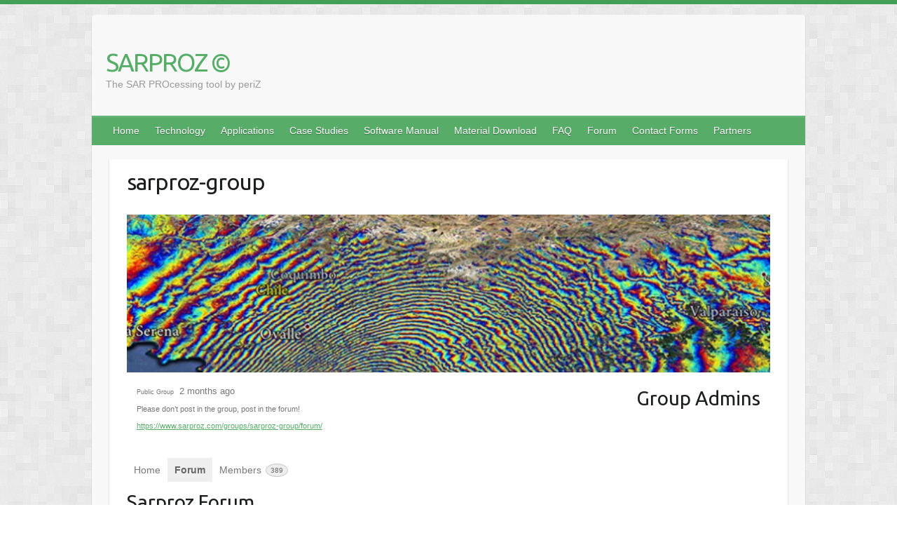

--- FILE ---
content_type: text/html; charset=UTF-8
request_url: https://www.sarproz.com/groups/sarproz-group/forum/
body_size: 92368
content:

<!DOCTYPE html>
<html lang="en-US">
<head>

		<link rel="profile" href="http://gmpg.org/xfn/11" />
	<link rel="pingback" href="https://www.sarproz.com/xmlrpc.php" />
<title>Forum &#8211; sarproz-group &#8211; SARPROZ ©</title>
<meta name='robots' content='max-image-preview:large' />
<link rel='dns-prefetch' href='//fonts.googleapis.com' />
<link rel="alternate" type="application/rss+xml" title="SARPROZ © &raquo; Feed" href="https://www.sarproz.com/feed/" />
<link rel="alternate" type="application/rss+xml" title="SARPROZ © &raquo; Comments Feed" href="https://www.sarproz.com/comments/feed/" />
<meta charset="UTF-8" />
<meta name="viewport" content="width=device-width, initial-scale=1, maximum-scale=1">
<script type="text/javascript">
/* <![CDATA[ */
window._wpemojiSettings = {"baseUrl":"https:\/\/s.w.org\/images\/core\/emoji\/15.0.3\/72x72\/","ext":".png","svgUrl":"https:\/\/s.w.org\/images\/core\/emoji\/15.0.3\/svg\/","svgExt":".svg","source":{"concatemoji":"https:\/\/www.sarproz.com\/wp-includes\/js\/wp-emoji-release.min.js?ver=6.6.4"}};
/*! This file is auto-generated */
!function(i,n){var o,s,e;function c(e){try{var t={supportTests:e,timestamp:(new Date).valueOf()};sessionStorage.setItem(o,JSON.stringify(t))}catch(e){}}function p(e,t,n){e.clearRect(0,0,e.canvas.width,e.canvas.height),e.fillText(t,0,0);var t=new Uint32Array(e.getImageData(0,0,e.canvas.width,e.canvas.height).data),r=(e.clearRect(0,0,e.canvas.width,e.canvas.height),e.fillText(n,0,0),new Uint32Array(e.getImageData(0,0,e.canvas.width,e.canvas.height).data));return t.every(function(e,t){return e===r[t]})}function u(e,t,n){switch(t){case"flag":return n(e,"\ud83c\udff3\ufe0f\u200d\u26a7\ufe0f","\ud83c\udff3\ufe0f\u200b\u26a7\ufe0f")?!1:!n(e,"\ud83c\uddfa\ud83c\uddf3","\ud83c\uddfa\u200b\ud83c\uddf3")&&!n(e,"\ud83c\udff4\udb40\udc67\udb40\udc62\udb40\udc65\udb40\udc6e\udb40\udc67\udb40\udc7f","\ud83c\udff4\u200b\udb40\udc67\u200b\udb40\udc62\u200b\udb40\udc65\u200b\udb40\udc6e\u200b\udb40\udc67\u200b\udb40\udc7f");case"emoji":return!n(e,"\ud83d\udc26\u200d\u2b1b","\ud83d\udc26\u200b\u2b1b")}return!1}function f(e,t,n){var r="undefined"!=typeof WorkerGlobalScope&&self instanceof WorkerGlobalScope?new OffscreenCanvas(300,150):i.createElement("canvas"),a=r.getContext("2d",{willReadFrequently:!0}),o=(a.textBaseline="top",a.font="600 32px Arial",{});return e.forEach(function(e){o[e]=t(a,e,n)}),o}function t(e){var t=i.createElement("script");t.src=e,t.defer=!0,i.head.appendChild(t)}"undefined"!=typeof Promise&&(o="wpEmojiSettingsSupports",s=["flag","emoji"],n.supports={everything:!0,everythingExceptFlag:!0},e=new Promise(function(e){i.addEventListener("DOMContentLoaded",e,{once:!0})}),new Promise(function(t){var n=function(){try{var e=JSON.parse(sessionStorage.getItem(o));if("object"==typeof e&&"number"==typeof e.timestamp&&(new Date).valueOf()<e.timestamp+604800&&"object"==typeof e.supportTests)return e.supportTests}catch(e){}return null}();if(!n){if("undefined"!=typeof Worker&&"undefined"!=typeof OffscreenCanvas&&"undefined"!=typeof URL&&URL.createObjectURL&&"undefined"!=typeof Blob)try{var e="postMessage("+f.toString()+"("+[JSON.stringify(s),u.toString(),p.toString()].join(",")+"));",r=new Blob([e],{type:"text/javascript"}),a=new Worker(URL.createObjectURL(r),{name:"wpTestEmojiSupports"});return void(a.onmessage=function(e){c(n=e.data),a.terminate(),t(n)})}catch(e){}c(n=f(s,u,p))}t(n)}).then(function(e){for(var t in e)n.supports[t]=e[t],n.supports.everything=n.supports.everything&&n.supports[t],"flag"!==t&&(n.supports.everythingExceptFlag=n.supports.everythingExceptFlag&&n.supports[t]);n.supports.everythingExceptFlag=n.supports.everythingExceptFlag&&!n.supports.flag,n.DOMReady=!1,n.readyCallback=function(){n.DOMReady=!0}}).then(function(){return e}).then(function(){var e;n.supports.everything||(n.readyCallback(),(e=n.source||{}).concatemoji?t(e.concatemoji):e.wpemoji&&e.twemoji&&(t(e.twemoji),t(e.wpemoji)))}))}((window,document),window._wpemojiSettings);
/* ]]> */
</script>
<link rel='stylesheet' id='papercite_css-css' href='https://www.sarproz.com/wp-content/plugins/papercite/papercite.css?ver=6.6.4' type='text/css' media='all' />
<style id='wp-emoji-styles-inline-css' type='text/css'>

	img.wp-smiley, img.emoji {
		display: inline !important;
		border: none !important;
		box-shadow: none !important;
		height: 1em !important;
		width: 1em !important;
		margin: 0 0.07em !important;
		vertical-align: -0.1em !important;
		background: none !important;
		padding: 0 !important;
	}
</style>
<link rel='stylesheet' id='wp-block-library-css' href='https://www.sarproz.com/wp-includes/css/dist/block-library/style.min.css?ver=6.6.4' type='text/css' media='all' />
<style id='bp-login-form-style-inline-css' type='text/css'>
.widget_bp_core_login_widget .bp-login-widget-user-avatar{float:left}.widget_bp_core_login_widget .bp-login-widget-user-links{margin-left:70px}#bp-login-widget-form label{display:block;font-weight:600;margin:15px 0 5px;width:auto}#bp-login-widget-form input[type=password],#bp-login-widget-form input[type=text]{background-color:#fafafa;border:1px solid #d6d6d6;border-radius:0;font:inherit;font-size:100%;padding:.5em;width:100%}#bp-login-widget-form .bp-login-widget-register-link,#bp-login-widget-form .login-submit{display:inline;width:-moz-fit-content;width:fit-content}#bp-login-widget-form .bp-login-widget-register-link{margin-left:1em}#bp-login-widget-form .bp-login-widget-register-link a{filter:invert(1)}#bp-login-widget-form .bp-login-widget-pwd-link{font-size:80%}

</style>
<style id='bp-member-style-inline-css' type='text/css'>
[data-type="bp/member"] input.components-placeholder__input{border:1px solid #757575;border-radius:2px;flex:1 1 auto;padding:6px 8px}.bp-block-member{position:relative}.bp-block-member .member-content{display:flex}.bp-block-member .user-nicename{display:block}.bp-block-member .user-nicename a{border:none;color:currentColor;text-decoration:none}.bp-block-member .bp-profile-button{width:100%}.bp-block-member .bp-profile-button a.button{bottom:10px;display:inline-block;margin:18px 0 0;position:absolute;right:0}.bp-block-member.has-cover .item-header-avatar,.bp-block-member.has-cover .member-content,.bp-block-member.has-cover .member-description{z-index:2}.bp-block-member.has-cover .member-content,.bp-block-member.has-cover .member-description{padding-top:75px}.bp-block-member.has-cover .bp-member-cover-image{background-color:#c5c5c5;background-position:top;background-repeat:no-repeat;background-size:cover;border:0;display:block;height:150px;left:0;margin:0;padding:0;position:absolute;top:0;width:100%;z-index:1}.bp-block-member img.avatar{height:auto;width:auto}.bp-block-member.avatar-none .item-header-avatar{display:none}.bp-block-member.avatar-none.has-cover{min-height:200px}.bp-block-member.avatar-full{min-height:150px}.bp-block-member.avatar-full .item-header-avatar{width:180px}.bp-block-member.avatar-thumb .member-content{align-items:center;min-height:50px}.bp-block-member.avatar-thumb .item-header-avatar{width:70px}.bp-block-member.avatar-full.has-cover{min-height:300px}.bp-block-member.avatar-full.has-cover .item-header-avatar{width:200px}.bp-block-member.avatar-full.has-cover img.avatar{background:#fffc;border:2px solid #fff;margin-left:20px}.bp-block-member.avatar-thumb.has-cover .item-header-avatar{padding-top:75px}.entry .entry-content .bp-block-member .user-nicename a{border:none;color:currentColor;text-decoration:none}

</style>
<style id='bp-members-style-inline-css' type='text/css'>
[data-type="bp/members"] .components-placeholder.is-appender{min-height:0}[data-type="bp/members"] .components-placeholder.is-appender .components-placeholder__label:empty{display:none}[data-type="bp/members"] .components-placeholder input.components-placeholder__input{border:1px solid #757575;border-radius:2px;flex:1 1 auto;padding:6px 8px}[data-type="bp/members"].avatar-none .member-description{width:calc(100% - 44px)}[data-type="bp/members"].avatar-full .member-description{width:calc(100% - 224px)}[data-type="bp/members"].avatar-thumb .member-description{width:calc(100% - 114px)}[data-type="bp/members"] .member-content{position:relative}[data-type="bp/members"] .member-content .is-right{position:absolute;right:2px;top:2px}[data-type="bp/members"] .columns-2 .member-content .member-description,[data-type="bp/members"] .columns-3 .member-content .member-description,[data-type="bp/members"] .columns-4 .member-content .member-description{padding-left:44px;width:calc(100% - 44px)}[data-type="bp/members"] .columns-3 .is-right{right:-10px}[data-type="bp/members"] .columns-4 .is-right{right:-50px}.bp-block-members.is-grid{display:flex;flex-wrap:wrap;padding:0}.bp-block-members.is-grid .member-content{margin:0 1.25em 1.25em 0;width:100%}@media(min-width:600px){.bp-block-members.columns-2 .member-content{width:calc(50% - .625em)}.bp-block-members.columns-2 .member-content:nth-child(2n){margin-right:0}.bp-block-members.columns-3 .member-content{width:calc(33.33333% - .83333em)}.bp-block-members.columns-3 .member-content:nth-child(3n){margin-right:0}.bp-block-members.columns-4 .member-content{width:calc(25% - .9375em)}.bp-block-members.columns-4 .member-content:nth-child(4n){margin-right:0}}.bp-block-members .member-content{display:flex;flex-direction:column;padding-bottom:1em;text-align:center}.bp-block-members .member-content .item-header-avatar,.bp-block-members .member-content .member-description{width:100%}.bp-block-members .member-content .item-header-avatar{margin:0 auto}.bp-block-members .member-content .item-header-avatar img.avatar{display:inline-block}@media(min-width:600px){.bp-block-members .member-content{flex-direction:row;text-align:left}.bp-block-members .member-content .item-header-avatar,.bp-block-members .member-content .member-description{width:auto}.bp-block-members .member-content .item-header-avatar{margin:0}}.bp-block-members .member-content .user-nicename{display:block}.bp-block-members .member-content .user-nicename a{border:none;color:currentColor;text-decoration:none}.bp-block-members .member-content time{color:#767676;display:block;font-size:80%}.bp-block-members.avatar-none .item-header-avatar{display:none}.bp-block-members.avatar-full{min-height:190px}.bp-block-members.avatar-full .item-header-avatar{width:180px}.bp-block-members.avatar-thumb .member-content{min-height:80px}.bp-block-members.avatar-thumb .item-header-avatar{width:70px}.bp-block-members.columns-2 .member-content,.bp-block-members.columns-3 .member-content,.bp-block-members.columns-4 .member-content{display:block;text-align:center}.bp-block-members.columns-2 .member-content .item-header-avatar,.bp-block-members.columns-3 .member-content .item-header-avatar,.bp-block-members.columns-4 .member-content .item-header-avatar{margin:0 auto}.bp-block-members img.avatar{height:auto;max-width:-moz-fit-content;max-width:fit-content;width:auto}.bp-block-members .member-content.has-activity{align-items:center}.bp-block-members .member-content.has-activity .item-header-avatar{padding-right:1em}.bp-block-members .member-content.has-activity .wp-block-quote{margin-bottom:0;text-align:left}.bp-block-members .member-content.has-activity .wp-block-quote cite a,.entry .entry-content .bp-block-members .user-nicename a{border:none;color:currentColor;text-decoration:none}

</style>
<style id='bp-dynamic-members-style-inline-css' type='text/css'>
.bp-dynamic-block-container .item-options{font-size:.5em;margin:0 0 1em;padding:1em 0}.bp-dynamic-block-container .item-options a.selected{font-weight:600}.bp-dynamic-block-container ul.item-list{list-style:none;margin:1em 0;padding-left:0}.bp-dynamic-block-container ul.item-list li{margin-bottom:1em}.bp-dynamic-block-container ul.item-list li:after,.bp-dynamic-block-container ul.item-list li:before{content:" ";display:table}.bp-dynamic-block-container ul.item-list li:after{clear:both}.bp-dynamic-block-container ul.item-list li .item-avatar{float:left;width:60px}.bp-dynamic-block-container ul.item-list li .item{margin-left:70px}

</style>
<style id='bp-online-members-style-inline-css' type='text/css'>
.widget_bp_core_whos_online_widget .avatar-block,[data-type="bp/online-members"] .avatar-block{display:flex;flex-flow:row wrap}.widget_bp_core_whos_online_widget .avatar-block img,[data-type="bp/online-members"] .avatar-block img{margin:.5em}

</style>
<style id='bp-active-members-style-inline-css' type='text/css'>
.widget_bp_core_recently_active_widget .avatar-block,[data-type="bp/active-members"] .avatar-block{display:flex;flex-flow:row wrap}.widget_bp_core_recently_active_widget .avatar-block img,[data-type="bp/active-members"] .avatar-block img{margin:.5em}

</style>
<style id='bp-latest-activities-style-inline-css' type='text/css'>
.bp-latest-activities .components-flex.components-select-control select[multiple]{height:auto;padding:0 8px}.bp-latest-activities .components-flex.components-select-control select[multiple]+.components-input-control__suffix svg{display:none}.bp-latest-activities-block a,.entry .entry-content .bp-latest-activities-block a{border:none;text-decoration:none}.bp-latest-activities-block .activity-list.item-list blockquote{border:none;padding:0}.bp-latest-activities-block .activity-list.item-list blockquote .activity-item:not(.mini){box-shadow:1px 0 4px #00000026;padding:0 1em;position:relative}.bp-latest-activities-block .activity-list.item-list blockquote .activity-item:not(.mini):after,.bp-latest-activities-block .activity-list.item-list blockquote .activity-item:not(.mini):before{border-color:#0000;border-style:solid;content:"";display:block;height:0;left:15px;position:absolute;width:0}.bp-latest-activities-block .activity-list.item-list blockquote .activity-item:not(.mini):before{border-top-color:#00000026;border-width:9px;bottom:-18px;left:14px}.bp-latest-activities-block .activity-list.item-list blockquote .activity-item:not(.mini):after{border-top-color:#fff;border-width:8px;bottom:-16px}.bp-latest-activities-block .activity-list.item-list blockquote .activity-item.mini .avatar{display:inline-block;height:20px;margin-right:2px;vertical-align:middle;width:20px}.bp-latest-activities-block .activity-list.item-list footer{align-items:center;display:flex}.bp-latest-activities-block .activity-list.item-list footer img.avatar{border:none;display:inline-block;margin-right:.5em}.bp-latest-activities-block .activity-list.item-list footer .activity-time-since{font-size:90%}.bp-latest-activities-block .widget-error{border-left:4px solid #0b80a4;box-shadow:1px 0 4px #00000026}.bp-latest-activities-block .widget-error p{padding:0 1em}

</style>
<style id='bp-group-style-inline-css' type='text/css'>
[data-type="bp/group"] input.components-placeholder__input{border:1px solid #757575;border-radius:2px;flex:1 1 auto;padding:6px 8px}.bp-block-group{position:relative}.bp-block-group .group-content{display:flex}.bp-block-group .group-description{width:100%}.bp-block-group .group-description-content{margin-bottom:18px;width:100%}.bp-block-group .bp-profile-button{overflow:hidden;width:100%}.bp-block-group .bp-profile-button a.button{margin:18px 0 0}.bp-block-group.has-cover .group-content,.bp-block-group.has-cover .group-description,.bp-block-group.has-cover .item-header-avatar{z-index:2}.bp-block-group.has-cover .group-content,.bp-block-group.has-cover .group-description{padding-top:75px}.bp-block-group.has-cover .bp-group-cover-image{background-color:#c5c5c5;background-position:top;background-repeat:no-repeat;background-size:cover;border:0;display:block;height:150px;left:0;margin:0;padding:0;position:absolute;top:0;width:100%;z-index:1}.bp-block-group img.avatar{height:auto;width:auto}.bp-block-group.avatar-none .item-header-avatar{display:none}.bp-block-group.avatar-full{min-height:150px}.bp-block-group.avatar-full .item-header-avatar{width:180px}.bp-block-group.avatar-full .group-description{padding-left:35px}.bp-block-group.avatar-thumb .item-header-avatar{width:70px}.bp-block-group.avatar-thumb .item-header-avatar img.avatar{margin-top:15px}.bp-block-group.avatar-none.has-cover{min-height:200px}.bp-block-group.avatar-none.has-cover .item-header-avatar{padding-top:75px}.bp-block-group.avatar-full.has-cover{min-height:300px}.bp-block-group.avatar-full.has-cover .item-header-avatar{width:200px}.bp-block-group.avatar-full.has-cover img.avatar{background:#fffc;border:2px solid #fff;margin-left:20px}.bp-block-group.avatar-thumb:not(.has-description) .group-content{align-items:center;min-height:50px}.bp-block-group.avatar-thumb.has-cover .item-header-avatar{padding-top:75px}.bp-block-group.has-description .bp-profile-button a.button{display:block;float:right}

</style>
<style id='bp-groups-style-inline-css' type='text/css'>
[data-type="bp/groups"] .components-placeholder.is-appender{min-height:0}[data-type="bp/groups"] .components-placeholder.is-appender .components-placeholder__label:empty{display:none}[data-type="bp/groups"] .components-placeholder input.components-placeholder__input{border:1px solid #757575;border-radius:2px;flex:1 1 auto;padding:6px 8px}[data-type="bp/groups"].avatar-none .group-description{width:calc(100% - 44px)}[data-type="bp/groups"].avatar-full .group-description{width:calc(100% - 224px)}[data-type="bp/groups"].avatar-thumb .group-description{width:calc(100% - 114px)}[data-type="bp/groups"] .group-content{position:relative}[data-type="bp/groups"] .group-content .is-right{position:absolute;right:2px;top:2px}[data-type="bp/groups"] .columns-2 .group-content .group-description,[data-type="bp/groups"] .columns-3 .group-content .group-description,[data-type="bp/groups"] .columns-4 .group-content .group-description{padding-left:44px;width:calc(100% - 44px)}[data-type="bp/groups"] .columns-3 .is-right{right:-10px}[data-type="bp/groups"] .columns-4 .is-right{right:-50px}.bp-block-groups.is-grid{display:flex;flex-wrap:wrap;padding:0}.bp-block-groups.is-grid .group-content{margin:0 1.25em 1.25em 0;width:100%}@media(min-width:600px){.bp-block-groups.columns-2 .group-content{width:calc(50% - .625em)}.bp-block-groups.columns-2 .group-content:nth-child(2n){margin-right:0}.bp-block-groups.columns-3 .group-content{width:calc(33.33333% - .83333em)}.bp-block-groups.columns-3 .group-content:nth-child(3n){margin-right:0}.bp-block-groups.columns-4 .group-content{width:calc(25% - .9375em)}.bp-block-groups.columns-4 .group-content:nth-child(4n){margin-right:0}}.bp-block-groups .group-content{display:flex;flex-direction:column;padding-bottom:1em;text-align:center}.bp-block-groups .group-content .group-description,.bp-block-groups .group-content .item-header-avatar{width:100%}.bp-block-groups .group-content .item-header-avatar{margin:0 auto}.bp-block-groups .group-content .item-header-avatar img.avatar{display:inline-block}@media(min-width:600px){.bp-block-groups .group-content{flex-direction:row;text-align:left}.bp-block-groups .group-content .group-description,.bp-block-groups .group-content .item-header-avatar{width:auto}.bp-block-groups .group-content .item-header-avatar{margin:0}}.bp-block-groups .group-content time{color:#767676;display:block;font-size:80%}.bp-block-groups.avatar-none .item-header-avatar{display:none}.bp-block-groups.avatar-full{min-height:190px}.bp-block-groups.avatar-full .item-header-avatar{width:180px}.bp-block-groups.avatar-thumb .group-content{min-height:80px}.bp-block-groups.avatar-thumb .item-header-avatar{width:70px}.bp-block-groups.columns-2 .group-content,.bp-block-groups.columns-3 .group-content,.bp-block-groups.columns-4 .group-content{display:block;text-align:center}.bp-block-groups.columns-2 .group-content .item-header-avatar,.bp-block-groups.columns-3 .group-content .item-header-avatar,.bp-block-groups.columns-4 .group-content .item-header-avatar{margin:0 auto}.bp-block-groups img.avatar{height:auto;max-width:-moz-fit-content;max-width:fit-content;width:auto}.bp-block-groups .member-content.has-description{align-items:center}.bp-block-groups .member-content.has-description .item-header-avatar{padding-right:1em}.bp-block-groups .member-content.has-description .group-description-content{margin-bottom:0;text-align:left}

</style>
<style id='bp-dynamic-groups-style-inline-css' type='text/css'>
.bp-dynamic-block-container .item-options{font-size:.5em;margin:0 0 1em;padding:1em 0}.bp-dynamic-block-container .item-options a.selected{font-weight:600}.bp-dynamic-block-container ul.item-list{list-style:none;margin:1em 0;padding-left:0}.bp-dynamic-block-container ul.item-list li{margin-bottom:1em}.bp-dynamic-block-container ul.item-list li:after,.bp-dynamic-block-container ul.item-list li:before{content:" ";display:table}.bp-dynamic-block-container ul.item-list li:after{clear:both}.bp-dynamic-block-container ul.item-list li .item-avatar{float:left;width:60px}.bp-dynamic-block-container ul.item-list li .item{margin-left:70px}

</style>
<style id='classic-theme-styles-inline-css' type='text/css'>
/*! This file is auto-generated */
.wp-block-button__link{color:#fff;background-color:#32373c;border-radius:9999px;box-shadow:none;text-decoration:none;padding:calc(.667em + 2px) calc(1.333em + 2px);font-size:1.125em}.wp-block-file__button{background:#32373c;color:#fff;text-decoration:none}
</style>
<style id='global-styles-inline-css' type='text/css'>
:root{--wp--preset--aspect-ratio--square: 1;--wp--preset--aspect-ratio--4-3: 4/3;--wp--preset--aspect-ratio--3-4: 3/4;--wp--preset--aspect-ratio--3-2: 3/2;--wp--preset--aspect-ratio--2-3: 2/3;--wp--preset--aspect-ratio--16-9: 16/9;--wp--preset--aspect-ratio--9-16: 9/16;--wp--preset--color--black: #000000;--wp--preset--color--cyan-bluish-gray: #abb8c3;--wp--preset--color--white: #ffffff;--wp--preset--color--pale-pink: #f78da7;--wp--preset--color--vivid-red: #cf2e2e;--wp--preset--color--luminous-vivid-orange: #ff6900;--wp--preset--color--luminous-vivid-amber: #fcb900;--wp--preset--color--light-green-cyan: #7bdcb5;--wp--preset--color--vivid-green-cyan: #00d084;--wp--preset--color--pale-cyan-blue: #8ed1fc;--wp--preset--color--vivid-cyan-blue: #0693e3;--wp--preset--color--vivid-purple: #9b51e0;--wp--preset--gradient--vivid-cyan-blue-to-vivid-purple: linear-gradient(135deg,rgba(6,147,227,1) 0%,rgb(155,81,224) 100%);--wp--preset--gradient--light-green-cyan-to-vivid-green-cyan: linear-gradient(135deg,rgb(122,220,180) 0%,rgb(0,208,130) 100%);--wp--preset--gradient--luminous-vivid-amber-to-luminous-vivid-orange: linear-gradient(135deg,rgba(252,185,0,1) 0%,rgba(255,105,0,1) 100%);--wp--preset--gradient--luminous-vivid-orange-to-vivid-red: linear-gradient(135deg,rgba(255,105,0,1) 0%,rgb(207,46,46) 100%);--wp--preset--gradient--very-light-gray-to-cyan-bluish-gray: linear-gradient(135deg,rgb(238,238,238) 0%,rgb(169,184,195) 100%);--wp--preset--gradient--cool-to-warm-spectrum: linear-gradient(135deg,rgb(74,234,220) 0%,rgb(151,120,209) 20%,rgb(207,42,186) 40%,rgb(238,44,130) 60%,rgb(251,105,98) 80%,rgb(254,248,76) 100%);--wp--preset--gradient--blush-light-purple: linear-gradient(135deg,rgb(255,206,236) 0%,rgb(152,150,240) 100%);--wp--preset--gradient--blush-bordeaux: linear-gradient(135deg,rgb(254,205,165) 0%,rgb(254,45,45) 50%,rgb(107,0,62) 100%);--wp--preset--gradient--luminous-dusk: linear-gradient(135deg,rgb(255,203,112) 0%,rgb(199,81,192) 50%,rgb(65,88,208) 100%);--wp--preset--gradient--pale-ocean: linear-gradient(135deg,rgb(255,245,203) 0%,rgb(182,227,212) 50%,rgb(51,167,181) 100%);--wp--preset--gradient--electric-grass: linear-gradient(135deg,rgb(202,248,128) 0%,rgb(113,206,126) 100%);--wp--preset--gradient--midnight: linear-gradient(135deg,rgb(2,3,129) 0%,rgb(40,116,252) 100%);--wp--preset--font-size--small: 13px;--wp--preset--font-size--medium: 20px;--wp--preset--font-size--large: 36px;--wp--preset--font-size--x-large: 42px;--wp--preset--spacing--20: 0.44rem;--wp--preset--spacing--30: 0.67rem;--wp--preset--spacing--40: 1rem;--wp--preset--spacing--50: 1.5rem;--wp--preset--spacing--60: 2.25rem;--wp--preset--spacing--70: 3.38rem;--wp--preset--spacing--80: 5.06rem;--wp--preset--shadow--natural: 6px 6px 9px rgba(0, 0, 0, 0.2);--wp--preset--shadow--deep: 12px 12px 50px rgba(0, 0, 0, 0.4);--wp--preset--shadow--sharp: 6px 6px 0px rgba(0, 0, 0, 0.2);--wp--preset--shadow--outlined: 6px 6px 0px -3px rgba(255, 255, 255, 1), 6px 6px rgba(0, 0, 0, 1);--wp--preset--shadow--crisp: 6px 6px 0px rgba(0, 0, 0, 1);}:where(.is-layout-flex){gap: 0.5em;}:where(.is-layout-grid){gap: 0.5em;}body .is-layout-flex{display: flex;}.is-layout-flex{flex-wrap: wrap;align-items: center;}.is-layout-flex > :is(*, div){margin: 0;}body .is-layout-grid{display: grid;}.is-layout-grid > :is(*, div){margin: 0;}:where(.wp-block-columns.is-layout-flex){gap: 2em;}:where(.wp-block-columns.is-layout-grid){gap: 2em;}:where(.wp-block-post-template.is-layout-flex){gap: 1.25em;}:where(.wp-block-post-template.is-layout-grid){gap: 1.25em;}.has-black-color{color: var(--wp--preset--color--black) !important;}.has-cyan-bluish-gray-color{color: var(--wp--preset--color--cyan-bluish-gray) !important;}.has-white-color{color: var(--wp--preset--color--white) !important;}.has-pale-pink-color{color: var(--wp--preset--color--pale-pink) !important;}.has-vivid-red-color{color: var(--wp--preset--color--vivid-red) !important;}.has-luminous-vivid-orange-color{color: var(--wp--preset--color--luminous-vivid-orange) !important;}.has-luminous-vivid-amber-color{color: var(--wp--preset--color--luminous-vivid-amber) !important;}.has-light-green-cyan-color{color: var(--wp--preset--color--light-green-cyan) !important;}.has-vivid-green-cyan-color{color: var(--wp--preset--color--vivid-green-cyan) !important;}.has-pale-cyan-blue-color{color: var(--wp--preset--color--pale-cyan-blue) !important;}.has-vivid-cyan-blue-color{color: var(--wp--preset--color--vivid-cyan-blue) !important;}.has-vivid-purple-color{color: var(--wp--preset--color--vivid-purple) !important;}.has-black-background-color{background-color: var(--wp--preset--color--black) !important;}.has-cyan-bluish-gray-background-color{background-color: var(--wp--preset--color--cyan-bluish-gray) !important;}.has-white-background-color{background-color: var(--wp--preset--color--white) !important;}.has-pale-pink-background-color{background-color: var(--wp--preset--color--pale-pink) !important;}.has-vivid-red-background-color{background-color: var(--wp--preset--color--vivid-red) !important;}.has-luminous-vivid-orange-background-color{background-color: var(--wp--preset--color--luminous-vivid-orange) !important;}.has-luminous-vivid-amber-background-color{background-color: var(--wp--preset--color--luminous-vivid-amber) !important;}.has-light-green-cyan-background-color{background-color: var(--wp--preset--color--light-green-cyan) !important;}.has-vivid-green-cyan-background-color{background-color: var(--wp--preset--color--vivid-green-cyan) !important;}.has-pale-cyan-blue-background-color{background-color: var(--wp--preset--color--pale-cyan-blue) !important;}.has-vivid-cyan-blue-background-color{background-color: var(--wp--preset--color--vivid-cyan-blue) !important;}.has-vivid-purple-background-color{background-color: var(--wp--preset--color--vivid-purple) !important;}.has-black-border-color{border-color: var(--wp--preset--color--black) !important;}.has-cyan-bluish-gray-border-color{border-color: var(--wp--preset--color--cyan-bluish-gray) !important;}.has-white-border-color{border-color: var(--wp--preset--color--white) !important;}.has-pale-pink-border-color{border-color: var(--wp--preset--color--pale-pink) !important;}.has-vivid-red-border-color{border-color: var(--wp--preset--color--vivid-red) !important;}.has-luminous-vivid-orange-border-color{border-color: var(--wp--preset--color--luminous-vivid-orange) !important;}.has-luminous-vivid-amber-border-color{border-color: var(--wp--preset--color--luminous-vivid-amber) !important;}.has-light-green-cyan-border-color{border-color: var(--wp--preset--color--light-green-cyan) !important;}.has-vivid-green-cyan-border-color{border-color: var(--wp--preset--color--vivid-green-cyan) !important;}.has-pale-cyan-blue-border-color{border-color: var(--wp--preset--color--pale-cyan-blue) !important;}.has-vivid-cyan-blue-border-color{border-color: var(--wp--preset--color--vivid-cyan-blue) !important;}.has-vivid-purple-border-color{border-color: var(--wp--preset--color--vivid-purple) !important;}.has-vivid-cyan-blue-to-vivid-purple-gradient-background{background: var(--wp--preset--gradient--vivid-cyan-blue-to-vivid-purple) !important;}.has-light-green-cyan-to-vivid-green-cyan-gradient-background{background: var(--wp--preset--gradient--light-green-cyan-to-vivid-green-cyan) !important;}.has-luminous-vivid-amber-to-luminous-vivid-orange-gradient-background{background: var(--wp--preset--gradient--luminous-vivid-amber-to-luminous-vivid-orange) !important;}.has-luminous-vivid-orange-to-vivid-red-gradient-background{background: var(--wp--preset--gradient--luminous-vivid-orange-to-vivid-red) !important;}.has-very-light-gray-to-cyan-bluish-gray-gradient-background{background: var(--wp--preset--gradient--very-light-gray-to-cyan-bluish-gray) !important;}.has-cool-to-warm-spectrum-gradient-background{background: var(--wp--preset--gradient--cool-to-warm-spectrum) !important;}.has-blush-light-purple-gradient-background{background: var(--wp--preset--gradient--blush-light-purple) !important;}.has-blush-bordeaux-gradient-background{background: var(--wp--preset--gradient--blush-bordeaux) !important;}.has-luminous-dusk-gradient-background{background: var(--wp--preset--gradient--luminous-dusk) !important;}.has-pale-ocean-gradient-background{background: var(--wp--preset--gradient--pale-ocean) !important;}.has-electric-grass-gradient-background{background: var(--wp--preset--gradient--electric-grass) !important;}.has-midnight-gradient-background{background: var(--wp--preset--gradient--midnight) !important;}.has-small-font-size{font-size: var(--wp--preset--font-size--small) !important;}.has-medium-font-size{font-size: var(--wp--preset--font-size--medium) !important;}.has-large-font-size{font-size: var(--wp--preset--font-size--large) !important;}.has-x-large-font-size{font-size: var(--wp--preset--font-size--x-large) !important;}
:where(.wp-block-post-template.is-layout-flex){gap: 1.25em;}:where(.wp-block-post-template.is-layout-grid){gap: 1.25em;}
:where(.wp-block-columns.is-layout-flex){gap: 2em;}:where(.wp-block-columns.is-layout-grid){gap: 2em;}
:root :where(.wp-block-pullquote){font-size: 1.5em;line-height: 1.6;}
</style>
<link rel='stylesheet' id='bbp-default-css' href='https://www.sarproz.com/wp-content/plugins/bbpress/templates/default/css/bbpress.min.css?ver=2.6.14' type='text/css' media='all' />
<link rel='stylesheet' id='bp-tooltips-css' href='https://www.sarproz.com/wp-content/plugins/buddypress/bp-core/css/bp-tooltips.min.css?ver=14.4.0' type='text/css' media='all' />
<link rel='stylesheet' id='bp-legacy-css-css' href='https://www.sarproz.com/wp-content/plugins/buddypress/bp-templates/bp-legacy/css/buddypress.min.css?ver=14.4.0' type='text/css' media='screen' />
<style id='bp-legacy-css-inline-css' type='text/css'>

		/* Cover image */
		#buddypress #header-cover-image {
			height: 225px;
			background-image: url(https://www.sarproz.com/wp-content/uploads/buddypress/groups/1/cover-image/c829f25d5dcd117c7209cb30cdf3a9b5-bp-cover-image.jpg);
		}

		#buddypress #create-group-form #header-cover-image {
			margin: 1em 0;
			position: relative;
		}

		.bp-user #buddypress #item-header {
			padding-top: 0;
		}

		#buddypress #item-header-cover-image #item-header-avatar {
			margin-top: 145px;
			float: left;
			overflow: visible;
			width: auto;
		}

		#buddypress div#item-header #item-header-cover-image #item-header-content {
			clear: both;
			float: left;
			margin-left: 170px;
			margin-top: -140px;
			width: auto;
		}

		body.single-item.groups #buddypress div#item-header #item-header-cover-image #item-header-content,
		body.single-item.groups #buddypress div#item-header #item-header-cover-image #item-actions {
			clear: none;
			margin-top: 225px;
			margin-left: 0;
			max-width: 50%;
		}

		body.single-item.groups #buddypress div#item-header #item-header-cover-image #item-actions {
			max-width: 20%;
			padding-top: 20px;
		}

		
			#buddypress #item-header-cover-image #item-header-avatar {
				display:  none;
			}
		

		#buddypress div#item-header-cover-image .user-nicename a,
		#buddypress div#item-header-cover-image .user-nicename {
			font-size: 200%;
			color: #fff;
			margin: 0 0 0.6em;
			text-rendering: optimizelegibility;
			text-shadow: 0 0 3px rgba( 0, 0, 0, 0.8 );
		}

		#buddypress #item-header-cover-image #item-header-avatar img.avatar {
			background: rgba( 255, 255, 255, 0.8 );
			border: solid 2px #fff;
		}

		#buddypress #item-header-cover-image #item-header-avatar a {
			border: 0;
			text-decoration: none;
		}

		#buddypress #item-header-cover-image #item-buttons {
			margin: 0 0 10px;
			padding: 0 0 5px;
		}

		#buddypress #item-header-cover-image #item-buttons:after {
			clear: both;
			content: "";
			display: table;
		}

		@media screen and (max-width: 782px) {
			#buddypress #item-header-cover-image #item-header-avatar,
			.bp-user #buddypress #item-header #item-header-cover-image #item-header-avatar,
			#buddypress div#item-header #item-header-cover-image #item-header-content {
				width: 100%;
				text-align: center;
			}

			#buddypress #item-header-cover-image #item-header-avatar a {
				display: inline-block;
			}

			#buddypress #item-header-cover-image #item-header-avatar img {
				margin: 0;
			}

			#buddypress div#item-header #item-header-cover-image #item-header-content,
			body.single-item.groups #buddypress div#item-header #item-header-cover-image #item-header-content,
			body.single-item.groups #buddypress div#item-header #item-header-cover-image #item-actions {
				margin: 0;
			}

			body.single-item.groups #buddypress div#item-header #item-header-cover-image #item-header-content,
			body.single-item.groups #buddypress div#item-header #item-header-cover-image #item-actions {
				max-width: 100%;
			}

			#buddypress div#item-header-cover-image h2 a,
			#buddypress div#item-header-cover-image h2 {
				color: inherit;
				text-shadow: none;
				margin: 25px 0 0;
				font-size: 200%;
			}

			#buddypress #item-header-cover-image #item-buttons div {
				float: none;
				display: inline-block;
			}

			#buddypress #item-header-cover-image #item-buttons:before {
				content: "";
			}

			#buddypress #item-header-cover-image #item-buttons {
				margin: 5px 0;
			}
		}
	
</style>
<link rel='stylesheet' id='accordion_css-css' href='https://www.sarproz.com/wp-content/plugins/bullet-faqs/css/faqs.css?ver=6.6.4' type='text/css' media='all' />
<link rel='stylesheet' id='ce_responsive-css' href='https://www.sarproz.com/wp-content/plugins/simple-embed-code/css/video-container.min.css?ver=2.5.1' type='text/css' media='all' />
<link rel='stylesheet' id='c4wp-public-css' href='https://www.sarproz.com/wp-content/plugins/wp-captcha//assets/css/c4wp-public.css?ver=6.6.4' type='text/css' media='all' />
<link rel='stylesheet' id='bsp-css' href='https://www.sarproz.com/wp-content/plugins/bbp-style-pack/css/bspstyle.css?ver=1765791609' type='text/css' media='screen' />
<link rel='stylesheet' id='dashicons-css' href='https://www.sarproz.com/wp-includes/css/dashicons.min.css?ver=6.6.4' type='text/css' media='all' />
<link rel='stylesheet' id='travelify_style-css' href='https://www.sarproz.com/wp-content/themes/travelify/style.css?ver=6.6.4' type='text/css' media='all' />
<link rel='stylesheet' id='travelify_google_font_ubuntu-css' href='//fonts.googleapis.com/css?family=Ubuntu&#038;ver=6.6.4' type='text/css' media='all' />
<link rel='stylesheet' id='wpdreams-asl-basic-css' href='https://www.sarproz.com/wp-content/plugins/ajax-search-lite/css/style.basic.css?ver=4.13.4' type='text/css' media='all' />
<style id='wpdreams-asl-basic-inline-css' type='text/css'>

					div[id*='ajaxsearchlitesettings'].searchsettings .asl_option_inner label {
						font-size: 0px !important;
						color: rgba(0, 0, 0, 0);
					}
					div[id*='ajaxsearchlitesettings'].searchsettings .asl_option_inner label:after {
						font-size: 11px !important;
						position: absolute;
						top: 0;
						left: 0;
						z-index: 1;
					}
					.asl_w_container {
						width: 100%;
						margin: 0px 0px 0px 0px;
						min-width: 200px;
					}
					div[id*='ajaxsearchlite'].asl_m {
						width: 100%;
					}
					div[id*='ajaxsearchliteres'].wpdreams_asl_results div.resdrg span.highlighted {
						font-weight: bold;
						color: rgba(217, 49, 43, 1);
						background-color: rgba(238, 238, 238, 1);
					}
					div[id*='ajaxsearchliteres'].wpdreams_asl_results .results img.asl_image {
						width: 70px;
						height: 70px;
						object-fit: cover;
					}
					div[id*='ajaxsearchlite'].asl_r .results {
						max-height: auto;
					}
					div[id*='ajaxsearchlite'].asl_r {
						position: absolute;
					}
				
						div.asl_r.asl_w.vertical .results .item::after {
							display: block;
							position: absolute;
							bottom: 0;
							content: '';
							height: 1px;
							width: 100%;
							background: #D8D8D8;
						}
						div.asl_r.asl_w.vertical .results .item.asl_last_item::after {
							display: none;
						}
					
</style>
<link rel='stylesheet' id='wpdreams-asl-instance-css' href='https://www.sarproz.com/wp-content/plugins/ajax-search-lite/css/style-simple-grey.css?ver=4.13.4' type='text/css' media='all' />
<link rel='stylesheet' id='gdatt-attachments-css' href='https://www.sarproz.com/wp-content/plugins/gd-bbpress-attachments/css/front.min.css?ver=4.9.3_b2830_free' type='text/css' media='all' />
<link rel='stylesheet' id='activity-subscription-style-css' href='https://www.sarproz.com/wp-content/plugins/buddypress-group-email-subscription/css/bp-activity-subscription-css.css?ver=20200623' type='text/css' media='all' />
<link rel='stylesheet' id='invite-anyone-by-email-style-css' href='https://www.sarproz.com/wp-content/plugins/invite-anyone/by-email/by-email-css.css?ver=1.4.10' type='text/css' media='all' />
<script type="text/javascript" src="https://www.sarproz.com/wp-includes/js/jquery/jquery.min.js?ver=3.7.1" id="jquery-core-js"></script>
<script type="text/javascript" src="https://www.sarproz.com/wp-includes/js/jquery/jquery-migrate.min.js?ver=3.4.1" id="jquery-migrate-js"></script>
<script type="text/javascript" src="https://www.sarproz.com/wp-content/plugins/papercite/js/papercite.js?ver=6.6.4" id="papercite-js"></script>
<script type="text/javascript" id="bp-confirm-js-extra">
/* <![CDATA[ */
var BP_Confirm = {"are_you_sure":"Are you sure?"};
/* ]]> */
</script>
<script type="text/javascript" src="https://www.sarproz.com/wp-content/plugins/buddypress/bp-core/js/confirm.min.js?ver=14.4.0" id="bp-confirm-js"></script>
<script type="text/javascript" src="https://www.sarproz.com/wp-content/plugins/buddypress/bp-core/js/jquery-query.min.js?ver=14.4.0" id="bp-jquery-query-js"></script>
<script type="text/javascript" src="https://www.sarproz.com/wp-content/plugins/buddypress/bp-core/js/vendor/jquery-cookie.min.js?ver=14.4.0" id="bp-jquery-cookie-js"></script>
<script type="text/javascript" src="https://www.sarproz.com/wp-content/plugins/buddypress/bp-core/js/vendor/jquery-scroll-to.min.js?ver=14.4.0" id="bp-jquery-scroll-to-js"></script>
<script type="text/javascript" id="bp-legacy-js-js-extra">
/* <![CDATA[ */
var BP_DTheme = {"accepted":"Accepted","close":"Close","comments":"comments","leave_group_confirm":"Are you sure you want to leave this group?","mark_as_fav":"Favorite","my_favs":"My Favorites","rejected":"Rejected","remove_fav":"Remove Favorite","show_all":"Show all","show_all_comments":"Show all comments for this thread","show_x_comments":"Show all comments (%d)","unsaved_changes":"Your profile has unsaved changes. If you leave the page, the changes will be lost.","view":"View","store_filter_settings":""};
/* ]]> */
</script>
<script type="text/javascript" src="https://www.sarproz.com/wp-content/plugins/buddypress/bp-templates/bp-legacy/js/buddypress.min.js?ver=14.4.0" id="bp-legacy-js-js"></script>
<script type="text/javascript" src="https://www.sarproz.com/wp-content/plugins/bullet-faqs/js/faqAccordion.js?ver=6.6.4" id="accordion_js-js"></script>
<script type="text/javascript" src="https://www.sarproz.com/wp-content/plugins/wp-captcha//assets/js/c4wp-public.js?ver=6.6.4" id="c4wp-public-js"></script>
<script type="text/javascript" src="https://www.sarproz.com/wp-content/themes/travelify/library/js/functions.min.js?ver=6.6.4" id="travelify_functions-js"></script>
<script type="text/javascript" id="bbpress-auto-subscription-ajax-handle-js-extra">
/* <![CDATA[ */
var the_ajax_script = {"ajaxurl":"https:\/\/www.sarproz.com\/wp-admin\/admin-ajax.php"};
/* ]]> */
</script>
<script type="text/javascript" src="https://www.sarproz.com/wp-content/plugins/bbpress-auto-subscribe-for-new-topics-and-replies/js/bbpress-auto-subscription.js?ver=6.6.4" id="bbpress-auto-subscription-ajax-handle-js"></script>
<link rel="https://api.w.org/" href="https://www.sarproz.com/wp-json/" /><link rel="alternate" title="JSON" type="application/json" href="https://www.sarproz.com/wp-json/wp/v2/buddypress/440" /><link rel="EditURI" type="application/rsd+xml" title="RSD" href="https://www.sarproz.com/xmlrpc.php?rsd" />
<meta name="generator" content="WordPress 6.6.4" />
<link rel='shortlink' href='https://www.sarproz.com/?p=440' />
<link rel="alternate" title="oEmbed (JSON)" type="application/json+oembed" href="https://www.sarproz.com/wp-json/oembed/1.0/embed?url" />
<link rel="alternate" title="oEmbed (XML)" type="text/xml+oembed" href="https://www.sarproz.com/wp-json/oembed/1.0/embed?url&#038;format=xml" />

	<script type="text/javascript">var ajaxurl = 'https://www.sarproz.com/wp-admin/admin-ajax.php';</script>

<!-- SARPROZ © Custom CSS Styles -->
<style type="text/css" media="screen">
li.default-menu {
  display: none;
}
</style>
    <style type="text/css">
        a { color: #57AD68; }
        #site-title a { color: ; }
        #site-title a:hover, #site-title a:focus  { color: ; }
        .wrapper { background: #F8F8F8; }
        .social-icons ul li a { color: #d0d0d0; }
		#main-nav a,
		#main-nav a:hover,
		#main-nav a:focus,
		#main-nav ul li.current-menu-item a,
		#main-nav ul li.current_page_ancestor a,
		#main-nav ul li.current-menu-ancestor a,
		#main-nav ul li.current_page_item a,
		#main-nav ul li:hover > a,
		#main-nav ul li:focus-within > a { color: #fff; }
        .widget, article { background: #fff; }
        .entry-title, .entry-title a, .entry-title a:focus, h1, h2, h3, h4, h5, h6, .widget-title  { color: #1b1e1f; }
		a:focus,
		a:active,
		a:hover,
		.tags a:hover,
		.tags a:focus,
		.custom-gallery-title a,
		.widget-title a,
		#content ul a:hover,
		#content ul a:focus,
		#content ol a:hover,
		#content ol a:focus,
		.widget ul li a:hover,
		.widget ul li a:focus,
		.entry-title a:hover,
		.entry-title a:focus,
		.entry-meta a:hover,
		.entry-meta a:focus,
		#site-generator .copyright a:hover,
		#site-generator .copyright a:focus { color: #439f55; }
        #main-nav { background: #57ad68; border-color: #57ad68; }
        #main-nav ul li ul, body { border-color: #439f55; }
		#main-nav a:hover,
		#main-nav a:focus,
		#main-nav ul li.current-menu-item a,
		#main-nav ul li.current_page_ancestor a,
		#main-nav ul li.current-menu-ancestor a,
		#main-nav ul li.current_page_item a,
		#main-nav ul li:hover > a,
		#main-nav ul li:focus-within > a,
		#main-nav li:hover > a,
		#main-nav li:focus-within > a,
		#main-nav ul ul :hover > a,
		#main-nav ul ul :focus-within > a,
		#main-nav a:focus { background: #439f55; }
		#main-nav ul li ul li a:hover,
		#main-nav ul li ul li a:focus,
		#main-nav ul li ul li:hover > a,
		#main-nav ul li ul li:focus-within > a,
		#main-nav ul li.current-menu-item ul li a:hover
		#main-nav ul li.current-menu-item ul li a:focus { color: #439f55; }
        .entry-content { color: #1D1D1D; }
		input[type="reset"],
		input[type="button"],
		input[type="submit"],
		.entry-meta-bar .readmore,
		#controllers a:hover,
		#controllers a.active,
		.pagination span,
		.pagination a:hover span,
		.pagination a:focus span,
		.wp-pagenavi .current,
		.wp-pagenavi a:hover,
		.wp-pagenavi a:focus {
            background: #57ad68;
            border-color: #57ad68 !important;
        }
		::selection,
		.back-to-top:focus-within a { background: #57ad68; }
        blockquote { border-color: #439f55; }
		#controllers a:hover,
		#controllers a.active { color:  #439f55; }
		input[type="reset"]:hover,
		input[type="reset"]:focus,
		input[type="button"]:hover,
		input[type="button"]:focus,
		input[type="submit"]:hover,
		input[type="submit"]:focus,
		input[type="reset"]:active,
		input[type="button"]:active,
		input[type="submit"]:active,
		.entry-meta-bar .readmore:hover,
		.entry-meta-bar .readmore:focus,
		.entry-meta-bar .readmore:active,
		ul.default-wp-page li a:hover,
		ul.default-wp-page li a:focus,
		ul.default-wp-page li a:active {
            background: #439f55;
            border-color: #439f55;
        }
    </style>
    				<link rel="preconnect" href="https://fonts.gstatic.com" crossorigin />
				<link rel="preload" as="style" href="//fonts.googleapis.com/css?family=Open+Sans&display=swap" />
								<link rel="stylesheet" href="//fonts.googleapis.com/css?family=Open+Sans&display=swap" media="all" />
				<style type="text/css" id="custom-background-css">
body.custom-background { background-image: url("https://www.sarproz.com/wp-content/themes/travelify/images/background.png"); background-position: left top; background-size: auto; background-repeat: repeat; background-attachment: scroll; }
</style>
	
	<link rel="alternate" type="application/rss+xml" title="SARPROZ © | Site Wide Activity RSS Feed" href="https://www.sarproz.com/activity/feed/" />

	<link rel="alternate" type="application/rss+xml" title="SARPROZ © | sarproz-group | Group Activity RSS Feed" href="https://www.sarproz.com/groups/sarproz-group/feed/" />
	<link rel='canonical' href='https://www.sarproz.com/groups/sarproz-group/forum/' />
<link rel="icon" href="https://www.sarproz.com/wp-content/uploads/2015/11/cropped-interf_ico-32x32.jpg" sizes="32x32" />
<link rel="icon" href="https://www.sarproz.com/wp-content/uploads/2015/11/cropped-interf_ico-192x192.jpg" sizes="192x192" />
<link rel="apple-touch-icon" href="https://www.sarproz.com/wp-content/uploads/2015/11/cropped-interf_ico-180x180.jpg" />
<meta name="msapplication-TileImage" content="https://www.sarproz.com/wp-content/uploads/2015/11/cropped-interf_ico-270x270.jpg" />

</head>

<body class="single-item groups group-sarproz-group forum buddypress bp-legacy buddypress-template-default page page-id-440 custom-background ">
	
<script type="text/javascript" id="bbp-swap-no-js-body-class">
	document.body.className = document.body.className.replace( 'bbp-no-js', 'bbp-js' );
</script>

		<a class="skip-link screen-reader-text" href="#content">Skip to content</a>

	<div class="wrapper">
				<header id="branding" >
				
	<div class="container clearfix">
		<div class="hgroup-wrap clearfix">
					<section class="hgroup-right">
											</section><!-- .hgroup-right -->
				<hgroup id="site-logo" class="clearfix">
												<h1 id="site-title">
								<a href="https://www.sarproz.com/" title="SARPROZ ©" rel="home">
									SARPROZ ©								</a>
							</h1>
							<h2 id="site-description">The SAR PROcessing tool by periZ</h2>
						
				</hgroup><!-- #site-logo -->

		</div><!-- .hgroup-wrap -->
	</div><!-- .container -->
		<nav id="main-nav" class="clearfix">
					<div class="container clearfix"><ul class="root"><li id="menu-item-8" class="menu-item menu-item-type-custom menu-item-object-custom menu-item-home menu-item-8"><a href="https://www.sarproz.com/">Home</a></li>
<li id="menu-item-59" class="menu-item menu-item-type-post_type menu-item-object-page menu-item-59"><a href="https://www.sarproz.com/the-technology/">Technology</a></li>
<li id="menu-item-58" class="menu-item menu-item-type-post_type menu-item-object-page menu-item-58"><a href="https://www.sarproz.com/applications/">Applications</a></li>
<li id="menu-item-57" class="menu-item menu-item-type-post_type menu-item-object-page menu-item-has-children menu-item-57"><a href="https://www.sarproz.com/case-studies/">Case Studies</a>
<ul class="sub-menu">
	<li id="menu-item-6071" class="menu-item menu-item-type-post_type menu-item-object-page menu-item-6071"><a href="https://www.sarproz.com/airport-monitoring/">Airport Monitoring</a></li>
	<li id="menu-item-6072" class="menu-item menu-item-type-post_type menu-item-object-page menu-item-6072"><a href="https://www.sarproz.com/landslide-monitoring/">Landslide Monitoring</a></li>
	<li id="menu-item-6073" class="menu-item menu-item-type-post_type menu-item-object-page menu-item-6073"><a href="https://www.sarproz.com/urban-subsidence/">Urban Subsidence</a></li>
	<li id="menu-item-338" class="menu-item menu-item-type-post_type menu-item-object-page menu-item-338"><a href="https://www.sarproz.com/hong-kong/">Hong Kong</a></li>
	<li id="menu-item-337" class="menu-item menu-item-type-post_type menu-item-object-page menu-item-337"><a href="https://www.sarproz.com/beijing/">Beijing</a></li>
	<li id="menu-item-339" class="menu-item menu-item-type-post_type menu-item-object-page menu-item-339"><a href="https://www.sarproz.com/los-angeles/">Los Angeles</a></li>
	<li id="menu-item-341" class="menu-item menu-item-type-post_type menu-item-object-page menu-item-341"><a href="https://www.sarproz.com/shanghai/">Shanghai</a></li>
	<li id="menu-item-340" class="menu-item menu-item-type-post_type menu-item-object-page menu-item-340"><a href="https://www.sarproz.com/napa-ca/">Napa, CA</a></li>
	<li id="menu-item-336" class="menu-item menu-item-type-post_type menu-item-object-page menu-item-336"><a href="https://www.sarproz.com/building-collapse/">Building Collapse</a></li>
	<li id="menu-item-335" class="menu-item menu-item-type-post_type menu-item-object-page menu-item-335"><a href="https://www.sarproz.com/hk-dam/">HK Dam</a></li>
	<li id="menu-item-334" class="menu-item menu-item-type-post_type menu-item-object-page menu-item-334"><a href="https://www.sarproz.com/hk-bridge/">HK Bridge</a></li>
	<li id="menu-item-333" class="menu-item menu-item-type-post_type menu-item-object-page menu-item-333"><a href="https://www.sarproz.com/hk-leaning-building/">HK leaning building</a></li>
	<li id="menu-item-348" class="menu-item menu-item-type-post_type menu-item-object-page menu-item-348"><a href="https://www.sarproz.com/tianjin/">Tianjin</a></li>
	<li id="menu-item-4319" class="menu-item menu-item-type-post_type menu-item-object-page menu-item-4319"><a href="https://www.sarproz.com/the-morandi-bridge/">The Morandi Bridge</a></li>
	<li id="menu-item-4487" class="menu-item menu-item-type-post_type menu-item-object-page menu-item-4487"><a href="https://www.sarproz.com/the-mosul-dam/">The Mosul Dam</a></li>
</ul>
</li>
<li id="menu-item-98" class="menu-item menu-item-type-post_type menu-item-object-page menu-item-98"><a href="https://www.sarproz.com/software-manual/">Software Manual</a></li>
<li id="menu-item-55" class="menu-item menu-item-type-post_type menu-item-object-page menu-item-has-children menu-item-55"><a href="https://www.sarproz.com/material-download/">Material Download</a>
<ul class="sub-menu">
	<li id="menu-item-112" class="menu-item menu-item-type-post_type menu-item-object-page menu-item-has-children menu-item-112"><a href="https://www.sarproz.com/sarproz-brochure/">Sarproz Brochure</a>
	<ul class="sub-menu">
		<li id="menu-item-700" class="menu-item menu-item-type-post_type menu-item-object-page menu-item-700"><a href="https://www.sarproz.com/processing-modules-options/">Sarproz Processing Modules/Options</a></li>
		<li id="menu-item-699" class="menu-item menu-item-type-post_type menu-item-object-page menu-item-699"><a href="https://www.sarproz.com/auxiliary-features/">Auxiliary Features</a></li>
		<li id="menu-item-698" class="menu-item menu-item-type-post_type menu-item-object-page menu-item-698"><a href="https://www.sarproz.com/sensors-and-imaging-modes/">Sensors and Imaging Modes</a></li>
	</ul>
</li>
	<li id="menu-item-111" class="menu-item menu-item-type-post_type menu-item-object-page menu-item-111"><a href="https://www.sarproz.com/scientific-publications/">Scientific Publications</a></li>
	<li id="menu-item-110" class="menu-item menu-item-type-post_type menu-item-object-page menu-item-has-children menu-item-110"><a href="https://www.sarproz.com/installation-instructions/">Installation Instructions</a>
	<ul class="sub-menu">
		<li id="menu-item-133" class="menu-item menu-item-type-post_type menu-item-object-page menu-item-133"><a href="https://www.sarproz.com/pcodes-instructions/">Pcodes Instructions</a></li>
		<li id="menu-item-132" class="menu-item menu-item-type-post_type menu-item-object-page menu-item-132"><a href="https://www.sarproz.com/compiled-instructions/">Compiled Instructions (Win)</a></li>
		<li id="menu-item-394" class="menu-item menu-item-type-post_type menu-item-object-page menu-item-394"><a href="https://www.sarproz.com/compiled-instructions-linux/">Compiled Instructions (Linux)</a></li>
		<li id="menu-item-130" class="menu-item menu-item-type-post_type menu-item-object-page menu-item-130"><a href="https://www.sarproz.com/license-instructions/">License Instructions</a></li>
		<li id="menu-item-131" class="menu-item menu-item-type-post_type menu-item-object-page menu-item-131"><a href="https://www.sarproz.com/dongle-instructions/">Dongle Instructions</a></li>
	</ul>
</li>
	<li id="menu-item-109" class="menu-item menu-item-type-post_type menu-item-object-page menu-item-has-children menu-item-109"><a href="https://www.sarproz.com/tutorials/">Tutorials and Exercises</a>
	<ul class="sub-menu">
		<li id="menu-item-652" class="menu-item menu-item-type-custom menu-item-object-custom menu-item-652"><a target="_blank" rel="noopener" href="https://sarproz.com/publish/exercises_fullres.pdf">Dragon Training Course (2010)</a></li>
		<li id="menu-item-656" class="menu-item menu-item-type-post_type menu-item-object-page menu-item-656"><a href="https://www.sarproz.com/utp-course-2012/">UTP course (2012)</a></li>
		<li id="menu-item-654" class="menu-item menu-item-type-post_type menu-item-object-page menu-item-654"><a href="https://www.sarproz.com/dragon-course-2012/">Dragon Training course (2012)</a></li>
		<li id="menu-item-655" class="menu-item menu-item-type-post_type menu-item-object-page menu-item-655"><a href="https://www.sarproz.com/by-timo-balz/">Notes By Timo Balz</a></li>
		<li id="menu-item-653" class="menu-item menu-item-type-post_type menu-item-object-page menu-item-653"><a href="https://www.sarproz.com/radar-course-2014/">Radar Course (2014)</a></li>
		<li id="menu-item-2900" class="menu-item menu-item-type-post_type menu-item-object-page menu-item-2900"><a href="https://www.sarproz.com/2018-tutorials/">2018 tutorials</a></li>
		<li id="menu-item-4039" class="menu-item menu-item-type-post_type menu-item-object-page menu-item-4039"><a href="https://www.sarproz.com/2019-tutorials/">2019 Tutorials</a></li>
		<li id="menu-item-8651" class="menu-item menu-item-type-custom menu-item-object-custom menu-item-8651"><a target="_blank" rel="noopener" href="https://sarproz.com/publish/QPS-tutorial_20221209.pdf">QPS Tutorial</a></li>
	</ul>
</li>
	<li id="menu-item-298" class="menu-item menu-item-type-post_type menu-item-object-page menu-item-298"><a href="https://www.sarproz.com/newspapers/">Newspapers</a></li>
</ul>
</li>
<li id="menu-item-620" class="menu-item menu-item-type-post_type menu-item-object-page menu-item-620"><a href="https://www.sarproz.com/sarproz-faq/">FAQ</a></li>
<li id="menu-item-187" class="menu-item menu-item-type-post_type menu-item-object-page menu-item-187"><a href="https://www.sarproz.com/sarproz-forum/">Forum</a></li>
<li id="menu-item-401" class="menu-item menu-item-type-post_type menu-item-object-page menu-item-has-children menu-item-401"><a href="https://www.sarproz.com/contact-forms/">Contact Forms</a>
<ul class="sub-menu">
	<li id="menu-item-403" class="menu-item menu-item-type-post_type menu-item-object-page menu-item-403"><a href="https://www.sarproz.com/application-form/">Apply for Sarproz</a></li>
	<li id="menu-item-402" class="menu-item menu-item-type-post_type menu-item-object-page menu-item-402"><a href="https://www.sarproz.com/contacts/">Contact the Developer</a></li>
</ul>
</li>
<li id="menu-item-6052" class="menu-item menu-item-type-post_type menu-item-object-page menu-item-6052"><a href="https://www.sarproz.com/partners-distributors/">Partners</a></li>
</ul></div><!-- .container -->
					</nav><!-- #main-nav -->				</header>
		
				<div id="main" class="container clearfix">

<div id="container">
	

<div id="content">	<section id="post-0" class="bp_group type-bp_group post-0 page type-page status-publish hentry">
		<article>

			
			<header class="entry-header">
    			<h2 class="entry-title">
    				sarproz-group    			</h2><!-- .entry-title -->
  			</header>

  			
  			
  			<div class="entry-content clearfix">
    			<div id="buddypress">

	
	
	<div id="item-header" role="complementary">

		
<div id="cover-image-container">
	<a id="header-cover-image" href="https://www.sarproz.com/groups/sarproz-group/"></a>

	<div id="item-header-cover-image">
					<div id="item-header-avatar">
				<a href="https://www.sarproz.com/groups/sarproz-group/">

					
				</a>
			</div><!-- #item-header-avatar -->
		
		<div id="item-header-content">

			<div id="item-buttons"></div><!-- #item-buttons -->

			
			<div id="item-meta">

				
				<span class="highlight">Public Group</span>
				<span class="activity" data-livestamp="2025-11-24T13:32:14+0000">
					Active 2 months ago				</span>

				<p>Please don&#8217;t post in the group, post in the forum!<br />
<a href="https://www.sarproz.com/groups/sarproz-group/forum/">https://www.sarproz.com/groups/sarproz-group/forum/</a></p>

							</div>
		</div><!-- #item-header-content -->

		<div id="item-actions">

			
				<h2>Group Admins</h2>

						<ul id="group-admins">
							<li>
					<a
						href="https://www.sarproz.com/members/periz/"
						class="bp-tooltip"
						data-bp-tooltip="periz"
					>
											</a>
				</li>
					</ul>
		
		</div><!-- #item-actions -->

	</div><!-- #item-header-cover-image -->
</div><!-- #cover-image-container -->


<div id="template-notices" role="alert" aria-atomic="true">
	
</div>

	</div><!-- #item-header -->

	<div id="item-nav">
		<div class="item-list-tabs no-ajax" id="object-nav" aria-label="Group primary navigation" role="navigation">
			<ul>

				<li id="home-groups-li" ><a id="home" href="https://www.sarproz.com/groups/sarproz-group/home/">Home</a></li><li id="nav-forum-groups-li"  class="current selected"><a id="nav-forum" href="https://www.sarproz.com/groups/sarproz-group/forum/">Forum</a></li><li id="members-groups-li" ><a id="members" href="https://www.sarproz.com/groups/sarproz-group/members/">Members <span>389</span></a></li>
				
			</ul>
		</div>
	</div><!-- #item-nav -->

	<div id="item-body">

		

		<div id="bbpress-forums" class="bbpress-wrapper">

			<h2>Sarproz Forum</h2>
<div id="bbpress-forums" class="bbpress-wrapper">

	
	
	
	
		<div class="bbp-template-notice info"><ul><li class="bbp-forum-description">This forum has 554 topics, 1,720 replies, and was last updated <a href="https://www.sarproz.com/groups/sarproz-group/forum/topic/subset-dataset-extraction-malfunctioning/#post-8676" title="Reply To: subset dataset extraction malfunctioning">2 months ago</a> by <a href="https://www.sarproz.com/members/periz/" title="View periz&#039;s profile" class="bbp-author-link"><span  class="bbp-author-avatar"></span><span  class="bbp-author-name">periz</span></a>.</li></ul></div>
		
		
			
<div class="bbp-pagination">
	<div class="bbp-pagination-count">Viewing 16 topics - 1 through 15 (of 555 total)</div>
	<div class="bbp-pagination-links"><span aria-current="page" class="page-numbers current">1</span>
<a class="page-numbers" href="https://www.sarproz.com/groups/sarproz-group/forum/page/2/">2</a>
<a class="page-numbers" href="https://www.sarproz.com/groups/sarproz-group/forum/page/3/">3</a>
<span class="page-numbers dots">&hellip;</span>
<a class="page-numbers" href="https://www.sarproz.com/groups/sarproz-group/forum/page/35/">35</a>
<a class="page-numbers" href="https://www.sarproz.com/groups/sarproz-group/forum/page/36/">36</a>
<a class="page-numbers" href="https://www.sarproz.com/groups/sarproz-group/forum/page/37/">37</a>
<a class="next page-numbers" href="https://www.sarproz.com/groups/sarproz-group/forum/page/2/">&rarr;</a></div>
</div>


			
<ul id="bbp-forum-177" class="bbp-topics">
	<li class="bbp-header">
		<ul class="forum-titles">
			<li class="bbp-topic-title">Topic</li>
			<li class="bbp-topic-voice-count">Voices</li>
			<li class="bbp-topic-reply-count">Posts</li>
			<li class="bbp-topic-freshness">Last Post</li>
		</ul>
	</li>

	<li class="bbp-body">

		
			
<ul id="bbp-topic-2997" class="bp_group type-bp_group loop-item-0 user-id-1 bbp-parent-forum-177 odd  sticky post-2997 topic type-topic status-publish hentry topic-tag-attachments topic-tag-log-file topic-tag-post-details topic-tag-topic-title">
	<li class="bbp-topic-title">

		
		
		<a class="bbp-topic-permalink" href="https://www.sarproz.com/groups/sarproz-group/forum/topic/forum-general-rules/">Forum General Rules</a>

		
		
		
		<p class="bbp-topic-meta">

			
			<span class="bbp-topic-started-by">Started by: <a href="https://www.sarproz.com/members/periz/" title="View periz&#039;s profile" class="bbp-author-link"><span  class="bbp-author-avatar"></span><span  class="bbp-author-name">periz</span></a></span>

			
			
		</p>

		
		
	</li>

	<li class="bbp-topic-voice-count">1</li>

	<li class="bbp-topic-reply-count">1</li>

	<li class="bbp-topic-freshness">

		
		<a href="https://www.sarproz.com/groups/sarproz-group/forum/topic/forum-general-rules/" title="Forum General Rules">7 years, 8 months ago</a>
		
		<p class="bbp-topic-meta">

			
			<span class="bbp-topic-freshness-author"></span>

			
		</p>
	</li>
</ul><!-- #bbp-topic-2997 -->

		
			
<ul id="bbp-topic-8673" class="bp_group type-bp_group loop-item-1 user-id-401 bbp-parent-forum-177 even  post-8673 topic type-topic status-publish hentry">
	<li class="bbp-topic-title">

		
		
		<a class="bbp-topic-permalink" href="https://www.sarproz.com/groups/sarproz-group/forum/topic/subset-dataset-extraction-malfunctioning/">subset dataset extraction malfunctioning</a>

		
		
		
		<p class="bbp-topic-meta">

			
			<span class="bbp-topic-started-by">Started by: <a href="https://www.sarproz.com/members/janbu/" title="View janbu&#039;s profile" class="bbp-author-link"><span  class="bbp-author-avatar"></span><span  class="bbp-author-name">janbu</span></a></span>

			
			
		</p>

		
		
	</li>

	<li class="bbp-topic-voice-count">2</li>

	<li class="bbp-topic-reply-count">2</li>

	<li class="bbp-topic-freshness">

		
		<a href="https://www.sarproz.com/groups/sarproz-group/forum/topic/subset-dataset-extraction-malfunctioning/#post-8676" title="Reply To: subset dataset extraction malfunctioning">2 months ago</a>
		
		<p class="bbp-topic-meta">

			
			<span class="bbp-topic-freshness-author"><a href="https://www.sarproz.com/members/periz/" title="View periz&#039;s profile" class="bbp-author-link"><span  class="bbp-author-avatar"></span><span  class="bbp-author-name">periz</span></a></span>

			
		</p>
	</li>
</ul><!-- #bbp-topic-8673 -->

		
			
<ul id="bbp-topic-8659" class="bp_group type-bp_group loop-item-2 user-id-401 bbp-parent-forum-177 odd  post-8659 topic type-topic status-publish hentry">
	<li class="bbp-topic-title">

		
		<span class="bbp-attachments-count" title="1 attachment"></span>
		<a class="bbp-topic-permalink" href="https://www.sarproz.com/groups/sarproz-group/forum/topic/pixel-selection-classification-tool/">Pixel selection classification tool</a>

		
		
		
		<p class="bbp-topic-meta">

			
			<span class="bbp-topic-started-by">Started by: <a href="https://www.sarproz.com/members/janbu/" title="View janbu&#039;s profile" class="bbp-author-link"><span  class="bbp-author-avatar"></span><span  class="bbp-author-name">janbu</span></a></span>

			
			
		</p>

		
		
	</li>

	<li class="bbp-topic-voice-count">2</li>

	<li class="bbp-topic-reply-count">2</li>

	<li class="bbp-topic-freshness">

		
		<a href="https://www.sarproz.com/groups/sarproz-group/forum/topic/pixel-selection-classification-tool/#post-8661" title="Reply To: Pixel selection classification tool">2 months, 1 week ago</a>
		
		<p class="bbp-topic-meta">

			
			<span class="bbp-topic-freshness-author"><a href="https://www.sarproz.com/members/periz/" title="View periz&#039;s profile" class="bbp-author-link"><span  class="bbp-author-avatar"></span><span  class="bbp-author-name">periz</span></a></span>

			
		</p>
	</li>
</ul><!-- #bbp-topic-8659 -->

		
			
<ul id="bbp-topic-8622" class="bp_group type-bp_group loop-item-3 user-id-2472 bbp-parent-forum-177 even  post-8622 topic type-topic status-publish hentry">
	<li class="bbp-topic-title">

		
		
		<a class="bbp-topic-permalink" href="https://www.sarproz.com/groups/sarproz-group/forum/topic/sentinel-1-c-data-ingest/">Sentinel 1-C data ingest</a>

		
		
		
		<p class="bbp-topic-meta">

			
			<span class="bbp-topic-started-by">Started by: <a href="https://www.sarproz.com/members/oslocaba/" title="View oslocaba&#039;s profile" class="bbp-author-link"><span  class="bbp-author-avatar"></span><span  class="bbp-author-name">oslocaba</span></a></span>

			
			
		</p>

		
		
	</li>

	<li class="bbp-topic-voice-count">3</li>

	<li class="bbp-topic-reply-count">3</li>

	<li class="bbp-topic-freshness">

		
		<a href="https://www.sarproz.com/groups/sarproz-group/forum/topic/sentinel-1-c-data-ingest/#post-8624" title="Reply To: Sentinel 1-C data ingest">3 months, 2 weeks ago</a>
		
		<p class="bbp-topic-meta">

			
			<span class="bbp-topic-freshness-author"><a href="https://www.sarproz.com/members/alfredo_rocca/" title="View alpetrucci&#039;s profile" class="bbp-author-link"><span  class="bbp-author-avatar"></span><span  class="bbp-author-name">alpetrucci</span></a></span>

			
		</p>
	</li>
</ul><!-- #bbp-topic-8622 -->

		
			
<ul id="bbp-topic-8591" class="bp_group type-bp_group loop-item-4 user-id-2506 bbp-parent-forum-177 odd  post-8591 topic type-topic status-publish hentry topic-tag-psinsar">
	<li class="bbp-topic-title">

		
		<span class="bbp-attachments-count" title="1 attachment"></span>
		<a class="bbp-topic-permalink" href="https://www.sarproz.com/groups/sarproz-group/forum/topic/land-subsidence/">Land Subsidence</a>

		
		
		
		<p class="bbp-topic-meta">

			
			<span class="bbp-topic-started-by">Started by: <a href="https://www.sarproz.com/members/johanesmuhimbula27/" title="View johanesmuhimbula@27&#039;s profile" class="bbp-author-link"><span  class="bbp-author-avatar"></span><span  class="bbp-author-name">johanesmuhimbula@27</span></a></span>

			
			
		</p>

		
		
	</li>

	<li class="bbp-topic-voice-count">2</li>

	<li class="bbp-topic-reply-count">2</li>

	<li class="bbp-topic-freshness">

		
		<a href="https://www.sarproz.com/groups/sarproz-group/forum/topic/land-subsidence/#post-8593" title="Reply To: Land Subsidence">4 months, 2 weeks ago</a>
		
		<p class="bbp-topic-meta">

			
			<span class="bbp-topic-freshness-author"><a href="https://www.sarproz.com/members/periz/" title="View periz&#039;s profile" class="bbp-author-link"><span  class="bbp-author-avatar"></span><span  class="bbp-author-name">periz</span></a></span>

			
		</p>
	</li>
</ul><!-- #bbp-topic-8591 -->

		
			
<ul id="bbp-topic-8567" class="bp_group type-bp_group loop-item-5 user-id-2510 bbp-parent-forum-177 even  post-8567 topic type-topic status-publish hentry">
	<li class="bbp-topic-title">

		
		
		<a class="bbp-topic-permalink" href="https://www.sarproz.com/groups/sarproz-group/forum/topic/data-format/">Data format</a>

		
		
		
		<p class="bbp-topic-meta">

			
			<span class="bbp-topic-started-by">Started by: <a href="https://www.sarproz.com/members/bbmiraya/" title="View bbmiraya&#039;s profile" class="bbp-author-link"><span  class="bbp-author-avatar"></span><span  class="bbp-author-name">bbmiraya</span></a></span>

			
			
		</p>

		
		
	</li>

	<li class="bbp-topic-voice-count">2</li>

	<li class="bbp-topic-reply-count">2</li>

	<li class="bbp-topic-freshness">

		
		<a href="https://www.sarproz.com/groups/sarproz-group/forum/topic/data-format/#post-8570" title="Reply To: Data format">5 months ago</a>
		
		<p class="bbp-topic-meta">

			
			<span class="bbp-topic-freshness-author"><a href="https://www.sarproz.com/members/alfredo_rocca/" title="View alpetrucci&#039;s profile" class="bbp-author-link"><span  class="bbp-author-avatar"></span><span  class="bbp-author-name">alpetrucci</span></a></span>

			
		</p>
	</li>
</ul><!-- #bbp-topic-8567 -->

		
			
<ul id="bbp-topic-8543" class="bp_group type-bp_group loop-item-6 user-id-2038 bbp-parent-forum-177 odd  post-8543 topic type-topic status-publish hentry">
	<li class="bbp-topic-title">

		
		
		<a class="bbp-topic-permalink" href="https://www.sarproz.com/groups/sarproz-group/forum/topic/importing-umbra-sicd-nitf-for-interferometric-processing/">Importing Umbra SICD .nitf for interferometric processing</a>

		
		
		
		<p class="bbp-topic-meta">

			
			<span class="bbp-topic-started-by">Started by: <a href="https://www.sarproz.com/members/amintavakkoli/" title="View amintavakkoli&#039;s profile" class="bbp-author-link"><span  class="bbp-author-avatar"></span><span  class="bbp-author-name">amintavakkoli</span></a></span>

			
			
		</p>

		
		
	</li>

	<li class="bbp-topic-voice-count">2</li>

	<li class="bbp-topic-reply-count">2</li>

	<li class="bbp-topic-freshness">

		
		<a href="https://www.sarproz.com/groups/sarproz-group/forum/topic/importing-umbra-sicd-nitf-for-interferometric-processing/#post-8544" title="Reply To: Importing Umbra SICD .nitf for interferometric processing">5 months, 4 weeks ago</a>
		
		<p class="bbp-topic-meta">

			
			<span class="bbp-topic-freshness-author"><a href="https://www.sarproz.com/members/periz/" title="View periz&#039;s profile" class="bbp-author-link"><span  class="bbp-author-avatar"></span><span  class="bbp-author-name">periz</span></a></span>

			
		</p>
	</li>
</ul><!-- #bbp-topic-8543 -->

		
			
<ul id="bbp-topic-8521" class="bp_group type-bp_group loop-item-7 user-id-1927 bbp-parent-forum-177 even  post-8521 topic type-topic status-publish hentry">
	<li class="bbp-topic-title">

		
		
		<a class="bbp-topic-permalink" href="https://www.sarproz.com/groups/sarproz-group/forum/topic/questions-about-coherence-weighted-network-estimation/">Questions about coherence-weighted network estimation</a>

		
		
		
		<p class="bbp-topic-meta">

			
			<span class="bbp-topic-started-by">Started by: <a href="https://www.sarproz.com/members/yaoshuyi/" title="View yaoshuyi&#039;s profile" class="bbp-author-link"><span  class="bbp-author-avatar"></span><span  class="bbp-author-name">yaoshuyi</span></a></span>

			
			
		</p>

		
		
	</li>

	<li class="bbp-topic-voice-count">2</li>

	<li class="bbp-topic-reply-count">2</li>

	<li class="bbp-topic-freshness">

		
		<a href="https://www.sarproz.com/groups/sarproz-group/forum/topic/questions-about-coherence-weighted-network-estimation/#post-8522" title="Reply To: Questions about coherence-weighted network estimation">6 months, 2 weeks ago</a>
		
		<p class="bbp-topic-meta">

			
			<span class="bbp-topic-freshness-author"><a href="https://www.sarproz.com/members/periz/" title="View periz&#039;s profile" class="bbp-author-link"><span  class="bbp-author-avatar"></span><span  class="bbp-author-name">periz</span></a></span>

			
		</p>
	</li>
</ul><!-- #bbp-topic-8521 -->

		
			
<ul id="bbp-topic-8513" class="bp_group type-bp_group loop-item-8 user-id-2461 bbp-parent-forum-177 odd  post-8513 topic type-topic status-publish hentry">
	<li class="bbp-topic-title">

		
		
		<a class="bbp-topic-permalink" href="https://www.sarproz.com/groups/sarproz-group/forum/topic/spatially-symmetric-atmospheric-filter/">Spatially symmetric atmospheric filter</a>

		
		
		
		<p class="bbp-topic-meta">

			
			<span class="bbp-topic-started-by">Started by: <a href="https://www.sarproz.com/members/marcovanderkooij/" title="View marcovanderkooij&#039;s profile" class="bbp-author-link"><span  class="bbp-author-avatar"></span><span  class="bbp-author-name">marcovanderkooij</span></a></span>

			
			
		</p>

		
		
	</li>

	<li class="bbp-topic-voice-count">2</li>

	<li class="bbp-topic-reply-count">2</li>

	<li class="bbp-topic-freshness">

		
		<a href="https://www.sarproz.com/groups/sarproz-group/forum/topic/spatially-symmetric-atmospheric-filter/#post-8514" title="Reply To: Spatially symmetric atmospheric filter">6 months, 2 weeks ago</a>
		
		<p class="bbp-topic-meta">

			
			<span class="bbp-topic-freshness-author"><a href="https://www.sarproz.com/members/periz/" title="View periz&#039;s profile" class="bbp-author-link"><span  class="bbp-author-avatar"></span><span  class="bbp-author-name">periz</span></a></span>

			
		</p>
	</li>
</ul><!-- #bbp-topic-8513 -->

		
			
<ul id="bbp-topic-8505" class="bp_group type-bp_group loop-item-9 user-id-2461 bbp-parent-forum-177 even  post-8505 topic type-topic status-publish hentry">
	<li class="bbp-topic-title">

		
		
		<a class="bbp-topic-permalink" href="https://www.sarproz.com/groups/sarproz-group/forum/topic/exporting-filtered-amplitude-images-e-g-mt-adapt/">Exporting filtered amplitude images (e.g. MT Adapt)</a>

		
		
		
		<p class="bbp-topic-meta">

			
			<span class="bbp-topic-started-by">Started by: <a href="https://www.sarproz.com/members/marcovanderkooij/" title="View marcovanderkooij&#039;s profile" class="bbp-author-link"><span  class="bbp-author-avatar"></span><span  class="bbp-author-name">marcovanderkooij</span></a></span>

			
			
		</p>

		
		
	</li>

	<li class="bbp-topic-voice-count">2</li>

	<li class="bbp-topic-reply-count">2</li>

	<li class="bbp-topic-freshness">

		
		<a href="https://www.sarproz.com/groups/sarproz-group/forum/topic/exporting-filtered-amplitude-images-e-g-mt-adapt/#post-8506" title="Reply To: Exporting filtered amplitude images (e.g. MT Adapt)">6 months, 3 weeks ago</a>
		
		<p class="bbp-topic-meta">

			
			<span class="bbp-topic-freshness-author"><a href="https://www.sarproz.com/members/periz/" title="View periz&#039;s profile" class="bbp-author-link"><span  class="bbp-author-avatar"></span><span  class="bbp-author-name">periz</span></a></span>

			
		</p>
	</li>
</ul><!-- #bbp-topic-8505 -->

		
			
<ul id="bbp-topic-8496" class="bp_group type-bp_group loop-item-10 user-id-2501 bbp-parent-forum-177 odd  post-8496 topic type-topic status-publish hentry topic-tag-coregistration">
	<li class="bbp-topic-title">

		
		
		<a class="bbp-topic-permalink" href="https://www.sarproz.com/groups/sarproz-group/forum/topic/import-mat-files-for-coregistration/">Import .mat files for coregistration</a>

		
		
		
		<p class="bbp-topic-meta">

			
			<span class="bbp-topic-started-by">Started by: <a href="https://www.sarproz.com/members/vitaliano/" title="View Vitaliano&#039;s profile" class="bbp-author-link"><span  class="bbp-author-avatar"></span><span  class="bbp-author-name">Vitaliano</span></a></span>

			
			
		</p>

		
		
	</li>

	<li class="bbp-topic-voice-count">2</li>

	<li class="bbp-topic-reply-count">2</li>

	<li class="bbp-topic-freshness">

		
		<a href="https://www.sarproz.com/groups/sarproz-group/forum/topic/import-mat-files-for-coregistration/#post-8498" title="Reply To: Import .mat files for coregistration">7 months ago</a>
		
		<p class="bbp-topic-meta">

			
			<span class="bbp-topic-freshness-author"><a href="https://www.sarproz.com/members/periz/" title="View periz&#039;s profile" class="bbp-author-link"><span  class="bbp-author-avatar"></span><span  class="bbp-author-name">periz</span></a></span>

			
		</p>
	</li>
</ul><!-- #bbp-topic-8496 -->

		
			
<ul id="bbp-topic-8395" class="bp_group type-bp_group loop-item-11 user-id-2472 bbp-parent-forum-177 even  post-8395 topic type-topic status-publish hentry">
	<li class="bbp-topic-title">

		
		<span class="bbp-attachments-count" title="3 attachments"></span>
		<a class="bbp-topic-permalink" href="https://www.sarproz.com/groups/sarproz-group/forum/topic/possible-error-in-debursts/">Possible error in debursts</a>

		
		
		
		<p class="bbp-topic-meta">

			
			<span class="bbp-topic-started-by">Started by: <a href="https://www.sarproz.com/members/oslocaba/" title="View oslocaba&#039;s profile" class="bbp-author-link"><span  class="bbp-author-avatar"></span><span  class="bbp-author-name">oslocaba</span></a></span>

			
			
		</p>

		
		
	</li>

	<li class="bbp-topic-voice-count">2</li>

	<li class="bbp-topic-reply-count">5</li>

	<li class="bbp-topic-freshness">

		
		<a href="https://www.sarproz.com/groups/sarproz-group/forum/topic/possible-error-in-debursts/#post-8448" title="Reply To: Possible error in debursts">8 months, 3 weeks ago</a>
		
		<p class="bbp-topic-meta">

			
			<span class="bbp-topic-freshness-author"><a href="https://www.sarproz.com/members/oslocaba/" title="View oslocaba&#039;s profile" class="bbp-author-link"><span  class="bbp-author-avatar"></span><span  class="bbp-author-name">oslocaba</span></a></span>

			
		</p>
	</li>
</ul><!-- #bbp-topic-8395 -->

		
			
<ul id="bbp-topic-8424" class="bp_group type-bp_group loop-item-12 user-id-2431 bbp-parent-forum-177 odd  post-8424 topic type-topic status-publish hentry topic-tag-automatic topic-tag-download topic-tag-sentinel-1 topic-tag-subswath">
	<li class="bbp-topic-title">

		
		<span class="bbp-attachments-count" title="1 attachment"></span>
		<a class="bbp-topic-permalink" href="https://www.sarproz.com/groups/sarproz-group/forum/topic/automatic-sentinel-1-slc-download-for-desired-swaths-for-sarproz/">Automatic Sentinel-1 SLC download for desired swath(s) for SARPROZ</a>

		
		
		
		<p class="bbp-topic-meta">

			
			<span class="bbp-topic-started-by">Started by: <a href="https://www.sarproz.com/members/tomegegovski/" title="View tomegegovski&#039;s profile" class="bbp-author-link"><span  class="bbp-author-avatar"></span><span  class="bbp-author-name">tomegegovski</span></a></span>

			
			
		</p>

		
		
	</li>

	<li class="bbp-topic-voice-count">2</li>

	<li class="bbp-topic-reply-count">2</li>

	<li class="bbp-topic-freshness">

		
		<a href="https://www.sarproz.com/groups/sarproz-group/forum/topic/automatic-sentinel-1-slc-download-for-desired-swaths-for-sarproz/#post-8428" title="Reply To: Automatic Sentinel-1 SLC download for desired swath(s) for SARPROZ">9 months ago</a>
		
		<p class="bbp-topic-meta">

			
			<span class="bbp-topic-freshness-author"><a href="https://www.sarproz.com/members/periz/" title="View periz&#039;s profile" class="bbp-author-link"><span  class="bbp-author-avatar"></span><span  class="bbp-author-name">periz</span></a></span>

			
		</p>
	</li>
</ul><!-- #bbp-topic-8424 -->

		
			
<ul id="bbp-topic-8416" class="bp_group type-bp_group loop-item-13 user-id-2484 bbp-parent-forum-177 even  post-8416 topic type-topic status-publish hentry">
	<li class="bbp-topic-title">

		
		<span class="bbp-attachments-count" title="1 attachment"></span>
		<a class="bbp-topic-permalink" href="https://www.sarproz.com/groups/sarproz-group/forum/topic/integration-of-small-area-processing-output-on-google-earth-engine/">Integration of Small Area Processing output on Google Earth Engine</a>

		
		
		
		<p class="bbp-topic-meta">

			
			<span class="bbp-topic-started-by">Started by: <a href="https://www.sarproz.com/members/promithiumtmsis1022/" title="View promithiumtmsis1022&#039;s profile" class="bbp-author-link"><span  class="bbp-author-avatar"></span><span  class="bbp-author-name">promithiumtmsis1022</span></a></span>

			
			
		</p>

		
		
	</li>

	<li class="bbp-topic-voice-count">2</li>

	<li class="bbp-topic-reply-count">2</li>

	<li class="bbp-topic-freshness">

		
		<a href="https://www.sarproz.com/groups/sarproz-group/forum/topic/integration-of-small-area-processing-output-on-google-earth-engine/#post-8418" title="Reply To: Integration of Small Area Processing output on Google Earth Engine">9 months ago</a>
		
		<p class="bbp-topic-meta">

			
			<span class="bbp-topic-freshness-author"><a href="https://www.sarproz.com/members/periz/" title="View periz&#039;s profile" class="bbp-author-link"><span  class="bbp-author-avatar"></span><span  class="bbp-author-name">periz</span></a></span>

			
		</p>
	</li>
</ul><!-- #bbp-topic-8416 -->

		
			
<ul id="bbp-topic-8404" class="bp_group type-bp_group loop-item-14 user-id-7 bbp-parent-forum-177 odd  post-8404 topic type-topic status-publish hentry topic-tag-online-course topic-tag-sarproz-training topic-tag-training">
	<li class="bbp-topic-title">

		
		
		<a class="bbp-topic-permalink" href="https://www.sarproz.com/groups/sarproz-group/forum/topic/sarproz-online-course-spring-2025/">SARPROZ Online Course &#8211; Spring 2025</a>

		
		
		
		<p class="bbp-topic-meta">

			
			<span class="bbp-topic-started-by">Started by: <a href="https://www.sarproz.com/members/alfredo_rocca/" title="View alpetrucci&#039;s profile" class="bbp-author-link"><span  class="bbp-author-avatar"></span><span  class="bbp-author-name">alpetrucci</span></a></span>

			
			
		</p>

		
		
	</li>

	<li class="bbp-topic-voice-count">1</li>

	<li class="bbp-topic-reply-count">1</li>

	<li class="bbp-topic-freshness">

		
		<a href="https://www.sarproz.com/groups/sarproz-group/forum/topic/sarproz-online-course-spring-2025/" title="SARPROZ Online Course &#8211; Spring 2025">9 months, 2 weeks ago</a>
		
		<p class="bbp-topic-meta">

			
			<span class="bbp-topic-freshness-author"><a href="https://www.sarproz.com/members/alfredo_rocca/" title="View alpetrucci&#039;s profile" class="bbp-author-link"><span  class="bbp-author-avatar"></span><span  class="bbp-author-name">alpetrucci</span></a></span>

			
		</p>
	</li>
</ul><!-- #bbp-topic-8404 -->

		
			
<ul id="bbp-topic-8400" class="bp_group type-bp_group loop-item-15 user-id-1 bbp-parent-forum-177 even  post-8400 topic type-topic status-publish hentry topic-tag-sarproz-updates">
	<li class="bbp-topic-title">

		
		
		<a class="bbp-topic-permalink" href="https://www.sarproz.com/groups/sarproz-group/forum/topic/sarproz-release-2025/">Sarproz Release 2025</a>

		
		
		
		<p class="bbp-topic-meta">

			
			<span class="bbp-topic-started-by">Started by: <a href="https://www.sarproz.com/members/periz/" title="View periz&#039;s profile" class="bbp-author-link"><span  class="bbp-author-avatar"></span><span  class="bbp-author-name">periz</span></a></span>

			
			
		</p>

		
		
	</li>

	<li class="bbp-topic-voice-count">1</li>

	<li class="bbp-topic-reply-count">1</li>

	<li class="bbp-topic-freshness">

		
		<a href="https://www.sarproz.com/groups/sarproz-group/forum/topic/sarproz-release-2025/" title="Sarproz Release 2025">9 months, 2 weeks ago</a>
		
		<p class="bbp-topic-meta">

			
			<span class="bbp-topic-freshness-author"><a href="https://www.sarproz.com/members/periz/" title="View periz&#039;s profile" class="bbp-author-link"><span  class="bbp-author-avatar"></span><span  class="bbp-author-name">periz</span></a></span>

			
		</p>
	</li>
</ul><!-- #bbp-topic-8400 -->

		
	</li>

	<li class="bbp-footer">
		<div class="tr">
			<p>
				<span class="td colspan4">&nbsp;</span>
			</p>
		</div><!-- .tr -->
	</li>
</ul><!-- #bbp-forum-177 -->


			
<div class="bbp-pagination">
	<div class="bbp-pagination-count">Viewing 16 topics - 1 through 15 (of 555 total)</div>
	<div class="bbp-pagination-links"><span aria-current="page" class="page-numbers current">1</span>
<a class="page-numbers" href="https://www.sarproz.com/groups/sarproz-group/forum/page/2/">2</a>
<a class="page-numbers" href="https://www.sarproz.com/groups/sarproz-group/forum/page/3/">3</a>
<span class="page-numbers dots">&hellip;</span>
<a class="page-numbers" href="https://www.sarproz.com/groups/sarproz-group/forum/page/35/">35</a>
<a class="page-numbers" href="https://www.sarproz.com/groups/sarproz-group/forum/page/36/">36</a>
<a class="page-numbers" href="https://www.sarproz.com/groups/sarproz-group/forum/page/37/">37</a>
<a class="next page-numbers" href="https://www.sarproz.com/groups/sarproz-group/forum/page/2/">&rarr;</a></div>
</div>


			


	<div id="no-topic-177" class="bbp-no-topic">
		<div class="bbp-template-notice">
			<ul>
				<li>You must be logged in to create new topics.</li>
			</ul>
		</div>

		
			
<form method="post" action="https://www.sarproz.com/wp-login.php" class="bbp-login-form">
	<fieldset class="bbp-form">
		<legend>Log In</legend>

		<div class="bbp-username">
			<label for="user_login">Username: </label>
			<input type="text" name="log" value="" size="20" maxlength="100" id="user_login" autocomplete="off" />
		</div>

		<div class="bbp-password">
			<label for="user_pass">Password: </label>
			<input type="password" name="pwd" value="" size="20" id="user_pass" autocomplete="off" />
		</div>

		<div class="bbp-remember-me">
			<input type="checkbox" name="rememberme" value="forever"  id="rememberme" />
			<label for="rememberme">Keep me signed in</label>
		</div>

		
		<div class="bbp-submit-wrapper">

			<button type="submit" name="user-submit" id="user-submit" class="button submit user-submit">Log In</button>

			
	<input type="hidden" name="user-cookie" value="1" />

	<input type="hidden" id="bbp_redirect_to" name="redirect_to" value="https://www.sarproz.com/groups/sarproz-group/forum/" /><input type="hidden" id="_wpnonce" name="_wpnonce" value="d966632f9a" /><input type="hidden" name="_wp_http_referer" value="/groups/sarproz-group/forum/" />
		</div>
	</fieldset>
</form>

		
	</div>



		
	
	
</div>

		</div><!-- #bbpress-forums -->

		

	</div><!-- #item-body -->

	
	
</div><!-- #buddypress -->
    			  			</div>

  			
		</article>
	</section>
</div><!-- #content --></div><!-- #container -->


<script type='text/javascript'>
	var _gaq = _gaq || [];
	_gaq.push(['_setAccount', 'UA-58629468-1']);
_gaq.push(['_trackPageview']);

	(function() {
		var ga = document.createElement('script'); ga.type = 'text/javascript'; ga.async = true;
		ga.src = ('https:' == document.location.protocol ? 'https://ssl' : 'http://www') + '.google-analytics.com/ga.js';
		var s = document.getElementsByTagName('script')[0]; s.parentNode.insertBefore(ga, s);
	})();
</script>
	   </div><!-- #main -->

	   
	   
	   <footer id="footerarea" class="clearfix">
			


<div id="site-generator">
				<div class="container"><div class="copyright">Copyright &copy; 2026 <a href="https://www.sarproz.com/" title="SARPROZ ©" ><span>SARPROZ ©</span></a>. Theme by <a href="http://colorlib.com/wp/travelify/" target="_blank" title="Colorlib" ><span>Colorlib</span></a> Powered by <a href="http://wordpress.org" target="_blank" title="WordPress"><span>WordPress</span></a></div><!-- .copyright --><div class="footer-right"></div><div style="clear:both;"></div>
			</div><!-- .container -->
			</div><!-- #site-generator --><div class="back-to-top"><a href="#branding"></a></div>		</footer>

		
	</div><!-- .wrapper -->

	
<script>document.body.classList.remove("no-js");</script><script type="text/javascript" id="bp-activity-subscription-js-js-extra">
/* <![CDATA[ */
var bp_ass = {"mute":"Mute","follow":"Follow","error":"Error"};
/* ]]> */
</script>
<script type="text/javascript" src="https://www.sarproz.com/wp-content/plugins/buddypress-group-email-subscription/bp-activity-subscription-js.js?ver=20200623" id="bp-activity-subscription-js-js"></script>
<script type="text/javascript" src="https://www.sarproz.com/wp-includes/js/dist/vendor/moment.min.js?ver=2.29.4" id="moment-js"></script>
<script type="text/javascript" id="moment-js-after">
/* <![CDATA[ */
moment.updateLocale( 'en_US', {"months":["January","February","March","April","May","June","July","August","September","October","November","December"],"monthsShort":["Jan","Feb","Mar","Apr","May","Jun","Jul","Aug","Sep","Oct","Nov","Dec"],"weekdays":["Sunday","Monday","Tuesday","Wednesday","Thursday","Friday","Saturday"],"weekdaysShort":["Sun","Mon","Tue","Wed","Thu","Fri","Sat"],"week":{"dow":1},"longDateFormat":{"LT":"g:i a","LTS":null,"L":null,"LL":"F j, Y","LLL":"F j, Y g:i a","LLLL":null}} );
moment.updateLocale( 'en_US', {"relativeTime":{"future":"in %s","past":"%s ago","s":"a few seconds","m":"a minute","mm":"%d minutes","h":"an hour","hh":"%d hours","d":"a day","dd":"%d days","M":"a month","MM":"%d months","y":"a year","yy":"%d years"}} );
/* ]]> */
</script>
<script type="text/javascript" src="https://www.sarproz.com/wp-content/plugins/buddypress/bp-core/js/vendor/livestamp.min.js?ver=14.4.0" id="bp-livestamp-js"></script>
<script type="text/javascript" src="https://www.sarproz.com/wp-content/themes/travelify/library/js/html5.min.js" id="html5-js"></script>
<script type="text/javascript" id="wd-asl-ajaxsearchlite-js-before">
/* <![CDATA[ */
window.ASL = typeof window.ASL !== 'undefined' ? window.ASL : {}; window.ASL.wp_rocket_exception = "DOMContentLoaded"; window.ASL.ajaxurl = "https:\/\/www.sarproz.com\/wp-admin\/admin-ajax.php"; window.ASL.backend_ajaxurl = "https:\/\/www.sarproz.com\/wp-admin\/admin-ajax.php"; window.ASL.asl_url = "https:\/\/www.sarproz.com\/wp-content\/plugins\/ajax-search-lite\/"; window.ASL.detect_ajax = 1; window.ASL.media_query = 4780; window.ASL.version = 4780; window.ASL.pageHTML = ""; window.ASL.additional_scripts = []; window.ASL.script_async_load = false; window.ASL.init_only_in_viewport = true; window.ASL.font_url = "https:\/\/www.sarproz.com\/wp-content\/plugins\/ajax-search-lite\/css\/fonts\/icons2.woff2"; window.ASL.highlight = {"enabled":false,"data":[]}; window.ASL.analytics = {"method":0,"tracking_id":"","string":"ajax_search-{asl_term}","event":{"focus":{"active":true,"action":"focus","category":"ASL","label":"Input focus","value":"1"},"search_start":{"active":false,"action":"search_start","category":"ASL","label":"Phrase: {phrase}","value":"1"},"search_end":{"active":true,"action":"search_end","category":"ASL","label":"{phrase} | {results_count}","value":"1"},"magnifier":{"active":true,"action":"magnifier","category":"ASL","label":"Magnifier clicked","value":"1"},"return":{"active":true,"action":"return","category":"ASL","label":"Return button pressed","value":"1"},"facet_change":{"active":false,"action":"facet_change","category":"ASL","label":"{option_label} | {option_value}","value":"1"},"result_click":{"active":true,"action":"result_click","category":"ASL","label":"{result_title} | {result_url}","value":"1"}}};
/* ]]> */
</script>
<script type="text/javascript" src="https://www.sarproz.com/wp-content/plugins/ajax-search-lite/js/min/plugin/merged/asl.min.js?ver=4780" id="wd-asl-ajaxsearchlite-js"></script>
<script type="text/javascript" id="gdatt-attachments-js-extra">
/* <![CDATA[ */
var gdbbPressAttachmentsInit = {"max_files":"4","are_you_sure":"This operation is not reversible. Are you sure?"};
/* ]]> */
</script>
<script type="text/javascript" src="https://www.sarproz.com/wp-content/plugins/gd-bbpress-attachments/js/front.min.js?ver=4.9.3_b2830_free" id="gdatt-attachments-js"></script>
<script type="text/javascript">
window.addEventListener("load", function(event) {
jQuery(".cfx_form_main,.wpcf7-form,.wpforms-form,.gform_wrapper form").each(function(){
var form=jQuery(this); 
var screen_width=""; var screen_height="";
 if(screen_width == ""){
 if(screen){
   screen_width=screen.width;  
 }else{
     screen_width=jQuery(window).width();
 }    }  
  if(screen_height == ""){
 if(screen){
   screen_height=screen.height;  
 }else{
     screen_height=jQuery(window).height();
 }    }
form.append('<input type="hidden" name="vx_width" value="'+screen_width+'">');
form.append('<input type="hidden" name="vx_height" value="'+screen_height+'">');
form.append('<input type="hidden" name="vx_url" value="'+window.location.href+'">');  
}); 

});
</script> 

</body>
</html>

--- FILE ---
content_type: text/css
request_url: https://www.sarproz.com/wp-content/plugins/bullet-faqs/css/faqs.css?ver=6.6.4
body_size: 2182
content:
/**
 * @package Bullet FAQs
 */
/*
Plugin Name: Bullet FAQs
Plugin URI: http://bappi-d-great.com
Description: Provides nice Frequently Asked Questions Page with answers hidden untill the question is clicked then the desired answer fades smoothly into view, like accordion. User will have options to add categories, and questions based on those categories. Users can show question from a single category using shortcode. They will have control to change theme (among 9 themes), animation speed and custom CSS.
Version: 1.0
Author: Bappi D Great
Author URI: http://bappi-d-great.com
License: GPLv2 or later
*/


.accod_parent{
    margin-bottom: 10px;
}

.accod_parent a{
    text-decoration: none;
    display: block;
}

.accod_parent h3.accordion_title{
    cursor: pointer;
    background-image: url(../images/q-icon.png);
    background-position: 5px 50%;
    background-repeat: no-repeat;
    padding: 5px 0 5px 30px;
    margin: 0 0 2px;
    border-radius: 5px;
    font-size: 12px;
    line-height: 150%;
}

.smartItemsDetails{
    background: url(../images/a-icon.png) 5px 5px no-repeat;
    padding:0 0 10px 35px;
    display: none;
}

.theme-1{
    background-color: #F6CECE;
}

.theme-2{
    background-color: #21610B;
    color: #fff !important;
}

.theme-3{
    background-color: #088A85;
    color: #fff !important;
}

.theme-4{
    background-color: #FFFFFF;
    border: 1px solid #999;
}

.theme-5{
    background-color: #AEB404;
    color: #fff !important;
}

.theme-6{
    background-color: #B404AE;
    color: #fff !important;
}

.theme-7{
    background-color: #2E2EFE;
    color: #fff !important;
}

.theme-8{
    background-color: #B40404;
    color: #fff !important;
}

.theme-9{
    background-color: #01DFA5;
}

.accod_parent ul.faq-labels{
    list-style-type: none;
    margin: 0 0 15px 0;
    padding: 0;
    overflow: hidden;
}

.accod_parent ul.faq-labels li{
    float: left;
    margin: 0;
    margin-right: 10px;
    padding: 0;
}

.accod_parent ul.faq-labels li a{
    padding: 3px 5px;
    margin-right: 10px;
    border-radius: 3px;
    font-size: 12px;
    cursor: pointer;
}

.accod_parent .faq-cat-title{
    position: relative;
    margin: 20px 0 5px;
}

.faq-cat-title a{
    position: absolute;
    right: 0;
    top: 2px;
    font-size: 10px;
}

.accod_parent a{
    display: inline;
}